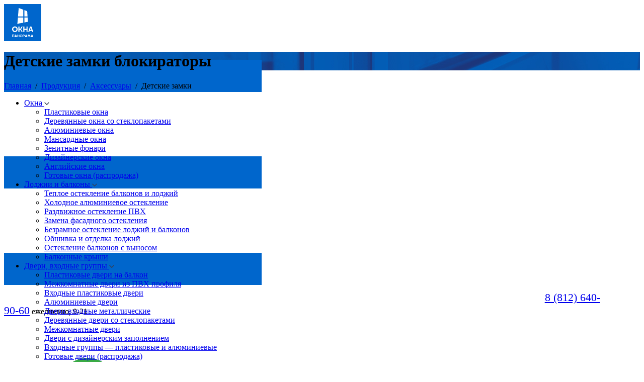

--- FILE ---
content_type: text/html; charset=utf-8
request_url: https://www.oknapanorama.ru/produkciya/aksessuary/detskie-zamki/
body_size: 23090
content:
<!DOCTYPE HTML>
<html prefix="og: http://ogp.me/ns#">
<head>
    <meta http-equiv="Content-Type" content="text/html; charset=utf-8"/>
    <meta name="viewport" content="width=device-width, initial-scale=1.0, user-scalable=yes"/>
    
    <title>Детский замок на пластиковые окна пвх в СПб</title>
    <meta name="keywords" content="окна, пластиковые окна, окна пвх, окна спб"/>
    <meta name="description" content="Купить детский замок на окна с установкой в Окна Панорама по цене от 400 р. Блокираторы BSL, Penkid в наличии"/>
    <link rel="canonical" href="https://www.oknapanorama.ru/produkciya/aksessuary/detskie-zamki/" />

    <meta property="og:title" content="Детский замок на пластиковые окна пвх в СПб" />
	<meta property="og:description" content="Купить детский замок на окна с установкой в Окна Панорама по цене от 400 р. Блокираторы BSL, Penkid в наличии" />
	<meta property="og:url" content="https://www.oknapanorama.ru/produkciya/aksessuary/detskie-zamki/" />
	<meta property="og:image" content="/images/svg/logo.svg" />

    <link href="/favicon.ico" rel="shortcut icon"/>
   <!--BEFORE optimization  <link rel="preconnect" href="https://fonts.gstatic.com" /> 
	<link href="https://fonts.googleapis.com/css2?family=Roboto:wght@100;300;400;500&display=swap" rel="stylesheet" />-->
    <link rel="stylesheet" type="text/css" href="/css/jquery.fancybox.min.css"/>
    <link rel="stylesheet" type="text/css" href="/css/nivo-slider.css"/>
    <link rel="stylesheet" type="text/css" href="/css/slick.css"/>
    <link rel="stylesheet" type="text/css" href="/css/main.css?ver=1.0.3"/>
    <link rel="stylesheet" type="text/css" href="/css/custom-190821.css?ver=1.0.3"/>
    <link rel="stylesheet" type="text/css" href="/css/responsive.css"/>
    <link rel="stylesheet" type="text/css" href="/css/notification.center.css"/>
    <link rel="stylesheet" type="text/css" href="/css/font-awesome.min.css"/>
	
	<script type="text/javascript" src="/js/jquery-3.2.1.min.js"></script>

<script type="application/ld+json">
{
  "@context": "https://schema.org",
  "@type": "Product",
  "name": "Окна Панорама",
  "image": "https://www.oknapanorama.ru/images/logo.png",
  "description": "Компания 'Окна Панорама' предлагает качественные пластиковые окна, остекление балконов и лоджий в Санкт-Петербурге и Ленинградской области.",
  "aggregateRating": {
    "@type": "AggregateRating",
    "ratingValue": "4.9",
    "reviewCount": "152"
  },
  "review": [
    {
      "@type": "Review",
      "author": {
        "@type": "Person",
        "name": "Татьяна"
      },
      "reviewRating": {
        "@type": "Rating",
        "ratingValue": "5",
        "bestRating": "5"
      },
      "reviewBody": "Заказывала пластиковые окна во всей квартире, окна на лоджию, балконную дверь с окном. Заказы принимают и замеры делают вежливые и грамотные сотрудники. Все окна установили качественно, даже по моей просьбе установили новую входную дверь. Теперь в квартире стало очень тепло. Спасибо большое всем сотрудникам фирмы «Окна панорама»!"
    },
    {
      "@type": "Review",
      "author": {
        "@type": "Person",
        "name": "Ирина"
      },
      "reviewRating": {
        "@type": "Rating",
        "ratingValue": "4.8",
        "bestRating": "5"
      },
      "reviewBody": "Отличная компания. Обращалась по поводу теплого остекления и отделки лоджии . Все сотрудники компании профессионалы. Работа выполнена в срок и на высоком уровне. Компанию рекомендую."
    }
  ]
}
</script>
  

    <script>
	window.pageData = {"pageId":"119","page":{"alt-name":"detskie-zamki"},"title":"\u0414\u0435\u0442\u0441\u043a\u0438\u0439 \u0437\u0430\u043c\u043e\u043a \u043d\u0430 \u043f\u043b\u0430\u0441\u0442\u0438\u043a\u043e\u0432\u044b\u0435 \u043e\u043a\u043d\u0430 \u043f\u0432\u0445 \u0432 \u0421\u041f\u0431","lang":"ru","lang_id":1,"domain":"www.oknapanorama.ru","domain_id":1,"meta":{"keywords":"\u043e\u043a\u043d\u0430, \u043f\u043b\u0430\u0441\u0442\u0438\u043a\u043e\u0432\u044b\u0435 \u043e\u043a\u043d\u0430, \u043e\u043a\u043d\u0430 \u043f\u0432\u0445, \u043e\u043a\u043d\u0430 \u0441\u043f\u0431","description":"\u041a\u0443\u043f\u0438\u0442\u044c \u0434\u0435\u0442\u0441\u043a\u0438\u0439 \u0437\u0430\u043c\u043e\u043a \u043d\u0430 \u043e\u043a\u043d\u0430 \u0441 \u0443\u0441\u0442\u0430\u043d\u043e\u0432\u043a\u043e\u0439 \u0432 \u041e\u043a\u043d\u0430 \u041f\u0430\u043d\u043e\u0440\u0430\u043c\u0430 \u043f\u043e \u0446\u0435\u043d\u0435 \u043e\u0442 400 \u0440. \u0411\u043b\u043e\u043a\u0438\u0440\u0430\u0442\u043e\u0440\u044b BSL, Penkid \u0432 \u043d\u0430\u043b\u0438\u0447\u0438\u0438"}};
</script>

<script src="/js/cms/jquery.compiled.js?88164" charset="utf-8"></script>
<script src="/js/guest.js?88164" charset="utf-8"></script>
<link type="text/css" rel="stylesheet" href="/js/jquery/fancybox/jquery.fancybox.css?88164" />

    

<!-- Yandex.Metrika counter 1st part-->
<!-- BEFORE optimization 
<script type="text/javascript">
    (function(m,e,t,r,i,k,a){m[i]=m[i]||function(){(m[i].a=m[i].a||[]).push(arguments)}; m[i].l=1*new Date();k=e.createElement(t),a=e.getElementsByTagName(t)[0],k.async=1,k.src=r,a.parentNode.insertBefore(k,a)})   (window, document, "script", "https://mc.yandex.ru/metrika/tag.js", "ym");
        ym(175634, "init", {        clickmap:true,        trackLinks:true,        accurateTrackBounce:true,        webvisor:true   });
</script>-->
<!-- Marquiz script start -->
<!-- BEFORE optimization 
<script>
(function(w, d, s, o){
  var j = d.createElement(s); j.async = true; j.src = '//script.marquiz.ru/v2.js';j.onload = function() {
    if (document.readyState !== 'loading') Marquiz.init(o);
    else document.addEventListener("DOMContentLoaded", function() {
      Marquiz.init(o);
    });
  };
  d.head.insertBefore(j, d.head.firstElementChild);
})(window, document, 'script', {
    host: '//quiz.marquiz.ru',
    region: 'eu',
    id: '63e3c476ef5a2e003fd5b0fe',
    autoOpen: false,
    autoOpenFreq: 'once',
    openOnExit: false,
    disableOnMobile: false
  }
);
</script> -->
<!-- Marquiz script end -->


</head>
<body>
<noscript>
   <iframe src="https://www.googletagmanager.com/ns.html?id=GTM-M6XHTC2H" height="0" width="0" style="display: none; visibility: hidden"></iframe>
</noscript>
	<div class="wrapper">
		<div class="top">
	<div class="logo">
		<a href="/" class="desktop"><img src="/images/svg/logo.svg" class="svg" alt="Окна Панорама"/></a>
		<a href="/" class="mobile"><img src="/images/svg/logo.mobile.svg" class="svg" alt="Окна Панорама"/></a>
	</div><div class="menuWrap">
		<div class="superTop">
			<ul class="smallMenu"><li class=""><a href="/uslugi/garantiya/" umi:field-name="name">Гарантия 25 лет</a></li><li class=""><a href="/uslugi/oplata/" umi:field-name="name">Оплата</a></li><li class=""><a href="/kompaniya/" umi:field-name="name">О компании</a></li><li class=""><a href="/kompaniya/vakansii/" umi:field-name="name">Вакансии</a></li><li class=""><a href="https://dealers.oknapanorama.ru/?utm_source=oknapanorama&utm_campaign=top" umi:field-name="name">Дилерам</a></li><li class=""><a href="/kompaniya/dizajneram-i-prorabam/" umi:field-name="name">Партнерам</a></li></ul><ul class="socialMenu">
				<li><a target="_blank" href="https://vk.com/oknapanorama"><img src="/images/svg/icon.vk.svg" class="svg" alt="Vkontakte"/></a></li>
				<!-- <li><a target="_blank" href="%data getProperty(1, tg)%"><img src="/images/svg/icon.tg.svg" class="svg" alt="Telegram Channel"/></a></li> -->
				<!--<li><a target="_blank" href="%data getProperty(1, instagram)%"><img src="/images/svg/icon.inst.svg" class="svg" alt="Instagram"/></a></li>-->
				<!-- <li><a target="_blank" href="%data getProperty(1, fb)%"><img src="/images/svg/icon.fb.svg" class="svg" alt="Facebook"/></a></li> -->
				<li><a target="_blank" href="https://ok.ru/group/58708654161964"><img src="/images/svg/icon.ok.svg" class="svg" alt="Odnoklassniki"/></a></li>
				<li><a target="_blank" href="https://www.youtube.com/channel/UCOFbrvfICo1T4WS2GYjSF-g"><img src="/images/svg/icon.youtube.svg" class="svg" alt="YouTube"/></a></li>
			</ul><a href="/search-yandex/" class="search">
				Поиск <img src="/images/svg/icon.search.svg" class="svg" alt="Поиск"/>
			</a>
			<!-- <a href="/lk/" class="login">
				Личный кабинет <img src="/images/svg/icon.login.svg" class="svg" alt="Личный кабинет"/>
			</a> -->
		</div><!-- superTop -->
		<div class="midTop">
			<div class="burger"><img src="/images/svg/menu.mobile.svg" class="svg" alt="Меню"/></div>
			<ul class="mainMenu" id="menu" umi:element-id="0" umi:module="content" umi:method="menu">
	<li class="active"><a href="/produkciya/" umi:element-id="101" umi:field-name="name">Продукция</a> <img src="/images/svg/arrow.down.svg" class="svg" alt="arrow" height="6"/>
<ul class="lvl2" id="submenu" umi:element-id="101" umi:module="content" umi:method="menu">
	<li><a href="/produkciya/okna/" umi:element-id="102" umi:field-name="name">Окна</a> <img src="/images/svg/arrow.right.svg" class="svg" alt="arrow" height="6"/>
<ul class="lvl3" id="subsubmenu" umi:element-id="102" umi:module="content" umi:method="menu">
	<li><a href="/produkciya/okna/plastikovye/" umi:element-id="103" umi:field-name="name">Пластиковые окна</a> </li>
<li><a href="/produkciya/okna/derevyannye/" umi:element-id="128" umi:field-name="name">Деревянные окна со стеклопакетами</a> </li>
<li><a href="/produkciya/okna/aljuminievye/" umi:element-id="4931" umi:field-name="name">Алюминиевые окна</a> </li>
<li><a href="/produkciya/okna/mansardnye/" umi:element-id="3114" umi:field-name="name">Мансардные окна</a> </li>
<li><a href="/produkciya/okna/zenitnye-fonari/" umi:element-id="6071" umi:field-name="name">Зенитные фонари</a> </li>
<li><a href="/produkciya/okna/dizajnerskie/" umi:element-id="3115" umi:field-name="name">Дизайнерские окна</a> </li>
<li><a href="/produkciya/okna/anglijskie-okna/" umi:element-id="5500" umi:field-name="name">Английские окна</a> </li>
<li><a href="/produkciya/okna/gotovye-okna/" umi:element-id="3117" umi:field-name="name">Готовые окна (распродажа)</a> </li>

</ul>
</li>
<li><a href="/produkciya/lodzhii-balkony/" umi:element-id="105" umi:field-name="name">Лоджии и балконы</a> <img src="/images/svg/arrow.right.svg" class="svg" alt="arrow" height="6"/>
<ul class="lvl3" id="subsubmenu" umi:element-id="105" umi:module="content" umi:method="menu">
	<li><a href="/produkciya/lodzhii-balkony/teploe-osteklenie/" umi:element-id="1352" umi:field-name="name">Теплое остекление балконов и лоджий</a> </li>
<li><a href="/produkciya/lodzhii-balkony/holodnoe-osteklenie/" umi:element-id="1353" umi:field-name="name">Холодное алюминиевое остекление</a> </li>
<li><a href="/produkciya/lodzhii-balkony/slidors/" umi:element-id="1354" umi:field-name="name">Раздвижное остекление ПВХ</a> </li>
<li><a href="/produkciya/lodzhii-balkony/zamena-fasadnogo-ostekleniya/" umi:element-id="1355" umi:field-name="name">Замена фасадного остекления</a> </li>
<li><a href="/produkciya/lodzhii-balkony/bezramnoe-osteklenie/" umi:element-id="5638" umi:field-name="name">Безрамное остекление лоджий и балконов</a> </li>
<li><a href="/produkciya/lodzhii-balkony/otdelka/" umi:element-id="1376" umi:field-name="name">Обшивка и отделка лоджий</a> </li>
<li><a href="/produkciya/lodzhii-balkony/balkony-s-vynosom/" umi:element-id="1356" umi:field-name="name">Остекление балконов с выносом</a> </li>
<li><a href="/produkciya/lodzhii-balkony/balkonnye-kryshi/" umi:element-id="1357" umi:field-name="name">Балконные крыши</a> </li>

</ul>
</li>
<li><a href="/produkciya/dveri/" umi:element-id="106" umi:field-name="name">Двери, входные группы</a> <img src="/images/svg/arrow.right.svg" class="svg" alt="arrow" height="6"/>
<ul class="lvl3" id="subsubmenu" umi:element-id="106" umi:module="content" umi:method="menu">
	<li><a href="/produkciya/dveri/balkon/" umi:element-id="1339" umi:field-name="name">Пластиковые двери на балкон</a> </li>
<li><a href="/produkciya/dveri/mezhkomnatnye/" umi:element-id="1340" umi:field-name="name">Межкомнатные двери из ПВХ профиля</a> </li>
<li><a href="/produkciya/dveri/vhodnye/" umi:element-id="1345" umi:field-name="name">Входные пластиковые двери</a> </li>
<li><a href="/produkciya/dveri/aluminievie/" umi:element-id="1347" umi:field-name="name">Алюминиевые двери</a> </li>
<li><a href="/produkciya/dveri/metallicheskie/" umi:element-id="1348" umi:field-name="name">Двери входные металлические</a> </li>
<li><a href="/produkciya/dveri/derevjannye-so-steklopaketami/" umi:element-id="5642" umi:field-name="name">Деревянные двери со стеклопакетами</a> </li>
<li><a href="/produkciya/dveri/mezhkomnatnye-shpon/" umi:element-id="1349" umi:field-name="name">Межкомнатные двери</a> </li>
<li><a href="/produkciya/dveri/dizajnerskoe-zapolnenie/" umi:element-id="4048" umi:field-name="name">Двери с дизайнерским   заполнением</a> </li>
<li><a href="/produkciya/dveri/vhodnye-gruppy/" umi:element-id="4276" umi:field-name="name">Входные группы — пластиковые и алюминиевые</a> </li>
<li><a href="/produkciya/dveri/gotovye-dveri/" umi:element-id="3118" umi:field-name="name">Готовые двери (распродажа)</a> </li>

</ul>
</li>
<li><a href="/produkciya/portaly/" umi:element-id="108" umi:field-name="name">Портальные системы дверей</a> <img src="/images/svg/arrow.right.svg" class="svg" alt="arrow" height="6"/>
<ul class="lvl3" id="subsubmenu" umi:element-id="108" umi:module="content" umi:method="menu">
	<li><a href="/produkciya/portaly/psk/" umi:element-id="1279" umi:field-name="name">PSK портал</a> </li>
<li><a href="/produkciya/portaly/hs/" umi:element-id="1280" umi:field-name="name">HS портал</a> </li>
<li><a href="/produkciya/portaly/inowa/" umi:element-id="4083" umi:field-name="name">Intelio Slide</a> </li>

</ul>
</li>
<li><a href="/produkciya/zagorodnoe-osteklenie/" umi:element-id="3663" umi:field-name="name">Загородное остекление</a> <img src="/images/svg/arrow.right.svg" class="svg" alt="arrow" height="6"/>
<ul class="lvl3" id="subsubmenu" umi:element-id="3663" umi:module="content" umi:method="menu">
	<li><a href="/produkciya/zagorodnoe-osteklenie/kottedzhi/" umi:element-id="3665" umi:field-name="name">Остекление коттеджей </a> </li>
<li><a href="/produkciya/zagorodnoe-osteklenie/osteklenie-verand-i-terras/" umi:element-id="1580" umi:field-name="name">Остекление веранд и террас</a> </li>
<li><a href="/produkciya/zagorodnoe-osteklenie/bezramnoe/" umi:element-id="5122" umi:field-name="name">Безрамное остекление </a> </li>
<li><a href="/produkciya/zagorodnoe-osteklenie/miro-lift/" umi:element-id="6990" umi:field-name="name">Подъемное гильотинное остекление</a> </li>
<li><a href="/produkciya/zagorodnoe-osteklenie/zimnie-sady/" umi:element-id="1468" umi:field-name="name">Зимние сады</a> </li>
<li><a href="/produkciya/zagorodnoe-osteklenie/steklyannye-kryshi/" umi:element-id="7078" umi:field-name="name">Стеклянные крыши Miro Roof</a> </li>

</ul>
</li>
<li><a href="/produkciya/vyvod-kondicionera/" umi:element-id="5693" umi:field-name="name">Вывод мобильного кондиционера в окно</a> </li>
<li><a href="/produkciya/rollety/" umi:element-id="110" umi:field-name="name">Роллеты и ворота</a> <img src="/images/svg/arrow.right.svg" class="svg" alt="arrow" height="6"/>
<ul class="lvl3" id="subsubmenu" umi:element-id="110" umi:module="content" umi:method="menu">
	<li><a href="/produkciya/rollety/okna/" umi:element-id="4127" umi:field-name="name">Рольставни на окна</a> </li>
<li><a href="/produkciya/rollety/dveri/" umi:element-id="4189" umi:field-name="name">Рольставни на двери</a> </li>
<li><a href="/produkciya/rollety/santehnicheskie/" umi:element-id="4190" umi:field-name="name">Сантехнические рольставни</a> </li>
<li><a href="/produkciya/rollety/garazhnye-vorota/" umi:element-id="4195" umi:field-name="name">Гаражные ворота</a> </li>
<li><a href="/produkciya/rollety/vezdnye-vorota/" umi:element-id="4253" umi:field-name="name">Въездные ворота</a> </li>

</ul>
</li>
<li><a href="/produkciya/peregorodki/" umi:element-id="1469" umi:field-name="name">Перегородки</a> </li>
<li><a href="/produkciya/natyazhnye-potolki/" umi:element-id="3170" umi:field-name="name">Натяжные потолки</a> </li>
<li><a href="/produkciya/zhalyuzi-i-shtory/" umi:element-id="111" umi:field-name="name">Жалюзи и рулонные шторы</a> <img src="/images/svg/arrow.right.svg" class="svg" alt="arrow" height="6"/>
<ul class="lvl3" id="subsubmenu" umi:element-id="111" umi:module="content" umi:method="menu">
	<li><a href="/produkciya/zhalyuzi-i-shtory/gorizontalnye/" umi:element-id="510" umi:field-name="name">Горизонтальные жалюзи</a> </li>
<li><a href="/produkciya/zhalyuzi-i-shtory/vertikalnye/" umi:element-id="511" umi:field-name="name">Вертикальные жалюзи</a> </li>
<li><a href="/produkciya/zhalyuzi-i-shtory/rulonnye/" umi:element-id="512" umi:field-name="name">Рулонные шторы</a> </li>
<li><a href="/produkciya/zhalyuzi-i-shtory/zebra/" umi:element-id="1252" umi:field-name="name">Рулонные шторы Зебра</a> </li>
<li><a href="/produkciya/zhalyuzi-i-shtory/blackout/" umi:element-id="1253" umi:field-name="name">Затемняющие жалюзи Блэкаут</a> </li>
<li><a href="/produkciya/zhalyuzi-i-shtory/plisse/" umi:element-id="1255" umi:field-name="name">Плиссированные жалюзи</a> </li>
<li><a href="/produkciya/zhalyuzi-i-shtory/shtora-garmoshka-uyut/" umi:element-id="7076" umi:field-name="name">Жалюзи-гармошка Уют+ </a> </li>

</ul>
</li>
<li><a href="/produkciya/setki/" umi:element-id="117" umi:field-name="name">Москитные сетки</a> <img src="/images/svg/arrow.right.svg" class="svg" alt="arrow" height="6"/>
<ul class="lvl3" id="subsubmenu" umi:element-id="117" umi:module="content" umi:method="menu">
	<li><a href="/produkciya/setki/setka-za-chas/" umi:element-id="6436" umi:field-name="name">Москитная сетка за 1 час</a> </li>
<li><a href="/produkciya/setki/setka-soberi-sam/" umi:element-id="6443" umi:field-name="name">Москитная сетка "Собери сам"</a> </li>
<li><a href="/produkciya/setki/standart/" umi:element-id="164" umi:field-name="name">Москитная сетка Стандарт</a> </li>
<li><a href="/produkciya/setki/antikoshka/" umi:element-id="176" umi:field-name="name">Москитная сетка Антикошка</a> </li>
<li><a href="/produkciya/setki/antiptica/" umi:element-id="178" umi:field-name="name">Москитная сетка Антиптица</a> </li>
<li><a href="/produkciya/setki/antimoshka/" umi:element-id="325" umi:field-name="name">Москитная сетка Антимошка</a> </li>
<li><a href="/produkciya/setki/antipyl/" umi:element-id="4026" umi:field-name="name">Москитная сетка Антипыль</a> </li>
<li><a href="/produkciya/setki/rulonnye/" umi:element-id="1229" umi:field-name="name">Рулонные москитные сетки</a> </li>
<li><a href="/produkciya/setki/plisse/" umi:element-id="4990" umi:field-name="name">Москитная сетка плиссе</a> </li>
<li><a href="/produkciya/setki/na-balkonnuyu-dver/" umi:element-id="6484" umi:field-name="name">Москитные сетки на дверь</a> </li>
<li><a href="/produkciya/setki/polotno/" umi:element-id="327" umi:field-name="name">Полотно для москитной сетки</a> </li>

</ul>
</li>
<li class="active"><a href="/produkciya/aksessuary/" umi:element-id="116" umi:field-name="name">Аксессуары</a> <img src="/images/svg/arrow.right.svg" class="svg" alt="arrow" height="6"/>
<ul class="lvl3" id="subsubmenu" umi:element-id="116" umi:module="content" umi:method="menu">
	<li><a href="/produkciya/aksessuary/podokonniki/" umi:element-id="112" umi:field-name="name">Подоконники</a> </li>
<li class="active"><a href="/produkciya/aksessuary/detskie-zamki/" umi:element-id="119" umi:field-name="name">Детские замки</a> <img src="/images/svg/arrow.right.svg" class="svg" alt="arrow" height="6"/>
<ul class="lvl4" id="subsubsubmenu" umi:element-id="119" umi:module="content" umi:method="menu">
	<li><a href="/produkciya/aksessuary/detskie-zamki/bsl/" umi:element-id="328" umi:field-name="name">Детский замок BSL</a></li>
<li><a href="/produkciya/aksessuary/detskie-zamki/ogranichitel-otkryvaniya/" umi:element-id="330" umi:field-name="name">Ограничитель открывания</a></li>
<li><a href="/produkciya/aksessuary/detskie-zamki/penkid/" umi:element-id="331" umi:field-name="name">Детский замок с тросиком Penkid</a></li>
<li><a href="/produkciya/aksessuary/detskie-zamki/hoppe-kisi/" umi:element-id="332" umi:field-name="name">Детский блокиратор оконной ручки Hoppe Kisi</a></li>
<li><a href="/produkciya/aksessuary/detskie-zamki/ruchka-s-zamkom/" umi:element-id="333" umi:field-name="name">Оконная (или балконная) ручка с замком</a></li>

</ul>
</li>
<li><a href="/produkciya/aksessuary/ruchki/" umi:element-id="120" umi:field-name="name">Ручки для окон и дверей</a> </li>
<li><a href="/produkciya/aksessuary/otkosy/" umi:element-id="1579" umi:field-name="name">Откосы</a> </li>
<li><a href="/produkciya/aksessuary/dvernye-dovodchiki/" umi:element-id="337" umi:field-name="name">Дверные доводчики</a> </li>
<li><a href="/produkciya/aksessuary/grebenka/" umi:element-id="338" umi:field-name="name">Фиксатор проветривания Гребёнка</a> </li>
<li><a href="/produkciya/aksessuary/antipyl/" umi:element-id="339" umi:field-name="name">"Антипыль" для пластиковых окон</a> </li>
<li><a href="/produkciya/aksessuary/otkryvanie-framug/" umi:element-id="340" umi:field-name="name">Механизмы открывания фрамуг</a> </li>
<li><a href="/produkciya/aksessuary/uhod-za-oknami/" umi:element-id="341" umi:field-name="name">Уход за пластиковыми окнами</a> </li>
<li><a href="/produkciya/aksessuary/plintusnyy-obogrevatel/" umi:element-id="4892" umi:field-name="name">Плинтусный обогреватель Мегадор</a> </li>

</ul>
</li>
<li><a href="/produkciya/materialy/" umi:element-id="1343" umi:field-name="name">Комплектующие</a> <img src="/images/svg/arrow.right.svg" class="svg" alt="arrow" height="6"/>
<ul class="lvl3" id="subsubmenu" umi:element-id="1343" umi:module="content" umi:method="menu">
	<li><a href="/produkciya/materialy/profil-pvh/" umi:element-id="1472" umi:field-name="name">Профиль для окон и дверей ПВХ</a> <img src="/images/svg/arrow.right.svg" class="svg" alt="arrow" height="6"/>
<ul class="lvl4" id="subsubsubmenu" umi:element-id="1472" umi:module="content" umi:method="menu">
	<li><a href="/produkciya/materialy/profil-pvh/deceuninck/" umi:element-id="1787" umi:field-name="name">Профиль Deceuninck</a></li>
<li><a href="/produkciya/materialy/profil-pvh/rehau/" umi:element-id="1788" umi:field-name="name">Профиль Rehau</a></li>
<li><a href="/produkciya/materialy/profil-pvh/kbe/" umi:element-id="4412" umi:field-name="name">Профиль KBE</a></li>
<li><a href="/produkciya/materialy/profil-pvh/slidors/" umi:element-id="4426" umi:field-name="name">Профиль Slidors</a></li>
<li><a href="/produkciya/materialy/profil-pvh/brusbox/" umi:element-id="4430" umi:field-name="name">Профиль Brusbox </a></li>

</ul>
</li>
<li><a href="/produkciya/materialy/profil-derevo/" umi:element-id="1785" umi:field-name="name">Профиль для окон и дверей из дерева</a> </li>
<li><a href="/produkciya/materialy/profil-aljuminij/" umi:element-id="4747" umi:field-name="name">Профили для окон из алюминия</a> </li>
<li><a href="/produkciya/materialy/steklopakety/" umi:element-id="6383" umi:field-name="name">Стеклопакеты</a> </li>
<li><a href="/produkciya/materialy/furnitura-pvh/" umi:element-id="1471" umi:field-name="name">Фурнитура для окон и дверей ПВХ</a> </li>

</ul>
</li>
<li><a href="/produkciya/docs/" umi:element-id="1793" umi:field-name="name">Инструкции</a> <img src="/images/svg/arrow.right.svg" class="svg" alt="arrow" height="6"/>
<ul class="lvl3" id="subsubmenu" umi:element-id="1793" umi:module="content" umi:method="menu">
	<li><a href="/produkciya/docs/instrukciya-po-ekspluatacii-okon-pvh/" umi:element-id="3187" umi:field-name="name">Эксплуатация и уход за изделиями из ПВХ</a> </li>
<li><a href="/produkciya/docs/ekspluatacii-alyuminievoj-konstrukcii/" umi:element-id="3197" umi:field-name="name">Эксплуатация алюминиевой конструкции </a> </li>
<li><a href="/produkciya/docs/ekspluataciya-uhod-izdeliya-iz-dereva/" umi:element-id="5106" umi:field-name="name">Эксплуатация и уход за изделиями из дерева</a> </li>
<li><a href="/produkciya/docs/kak-obshit-lodzhiyu-svoimi-rukami/" umi:element-id="3185" umi:field-name="name">Обшивка лоджии</a> </li>
<li><a href="/produkciya/docs/instrukciya-po-montazhu-plastikovyh-okon/" umi:element-id="3186" umi:field-name="name">Монтаж пластиковых окон</a> </li>
<li><a href="/produkciya/docs/sborka-alyuminievoj-lodzhii/" umi:element-id="3190" umi:field-name="name">Сборка алюминиевой лоджии</a> </li>
<li><a href="/produkciya/docs/sborka-razdvizhnogo-ostekleniya-slidors/" umi:element-id="3191" umi:field-name="name">Сборка раздвижного остекления Slidors</a> </li>
<li><a href="/produkciya/docs/montaj-razdvizhnogo-ostekleniya-slidors/" umi:element-id="3199" umi:field-name="name">Монтаж раздвижного остекления Slidors</a> </li>
<li><a href="/produkciya/docs/regulirovka/" umi:element-id="3148" umi:field-name="name">Фурнитура Winkhaus - регулировка и уход</a> </li>
<li><a href="/produkciya/docs/zamer-sborka-ustanovka-moskitnoi-setki/" umi:element-id="3193" umi:field-name="name">Замер и сборка москитной сетки</a> </li>
<li><a href="/produkciya/docs/ustanovka-shtor-mini/" umi:element-id="3194" umi:field-name="name">Установка рулонных штор «Мини»</a> </li>
<li><a href="/produkciya/docs/ustanovka-shtor-kasseta/" umi:element-id="3195" umi:field-name="name">Установка рулонных штор «Кассета»</a> </li>
<li><a href="/produkciya/docs/ustanovka-gorizontalnyh-zhalyuzi/" umi:element-id="3196" umi:field-name="name">Установка горизонтальных жалюзи</a> </li>
<li><a href="/produkciya/docs/ustanovka-moskitnoj-setki-na-z-kreplenijah/" umi:element-id="6465" umi:field-name="name">Установка москитной сетки на z-креплениях</a> </li>

</ul>
</li>

</ul>
</li>
<li><a href="/remont/" umi:element-id="2" umi:field-name="name">Ремонт</a> <img src="/images/svg/arrow.down.svg" class="svg" alt="arrow" height="6"/>
<ul class="lvl2" id="submenu" umi:element-id="2" umi:module="content" umi:method="menu">
	<li><a href="/remont/zamena-furnitury/" umi:element-id="3" umi:field-name="name">Ремонт и замена фурнитуры</a> </li>
<li><a href="/remont/ustranenie-produvaniya-okon/" umi:element-id="1738" umi:field-name="name">Устранение продувания окон</a> </li>
<li><a href="/remont/ustranenie-protekanija-okon/" umi:element-id="5839" umi:field-name="name">Устранение протекания окон</a> </li>
<li><a href="/remont/zamena-uplotnitelya/" umi:element-id="1735" umi:field-name="name">Замена уплотнителя</a> </li>
<li><a href="/remont/zamena-steklopaketov/" umi:element-id="4" umi:field-name="name">Ремонт и замена стеклопакетов</a> </li>
<li><a href="/remont/remont-plastikovyh-balkonnyh-dverej/" umi:element-id="7081" umi:field-name="name">Ремонт пластиковых балконных дверей</a> </li>
<li><a href="/remont/remont-alyuminievyh-okon/" umi:element-id="5" umi:field-name="name">Ремонт алюминиевых конструкций</a> </li>
<li><a href="/remont/remont-podokonnika/" umi:element-id="1737" umi:field-name="name">Накладки на подоконник (ремонт подоконника)</a> </li>
<li><a href="/remont/modernizaciya-okon/" umi:element-id="4409" umi:field-name="name">Модернизация окон и остекления лоджий</a> </li>
<li><a href="/remont/shumoizolyaciya-vodootliva/" umi:element-id="4909" umi:field-name="name">Шумоизоляция водоотлива</a> </li>
<li><a href="/remont/mikroprovetrivanie/" umi:element-id="1736" umi:field-name="name">Микропроветривание</a> </li>

</ul>
</li>
<li><a href="/uslugi/" umi:element-id="6" umi:field-name="name">Услуги</a> <img src="/images/svg/arrow.down.svg" class="svg" alt="arrow" height="6"/>
<ul class="lvl2" id="submenu" umi:element-id="6" umi:module="content" umi:method="menu">
	<li><a href="/uslugi/montazh-okon/" umi:element-id="7" umi:field-name="name">Монтаж окон</a> </li>
<li><a href="/uslugi/obsada-okosjachka/" umi:element-id="4667" umi:field-name="name">Обсада (окосячка) </a> </li>
<li><a href="/uslugi/dostavka/" umi:element-id="8" umi:field-name="name">Доставка</a> </li>
<li><a href="/uslugi/vyvoz-musora/" umi:element-id="12" umi:field-name="name">Вывоз мусора</a> </li>
<li><a href="/uslugi/garantiya/" umi:element-id="9" umi:field-name="name">Гарантия</a> </li>
<li><a href="/uslugi/profilaktika-okon/" umi:element-id="6024" umi:field-name="name">Профилактика пластиковых окон</a> </li>
<li><a href="/uslugi/upakovka-okon/" umi:element-id="11" umi:field-name="name">Упаковка окон</a> </li>
<li><a href="/uslugi/oplata/" umi:element-id="10" umi:field-name="name">Оплата</a> <img src="/images/svg/arrow.right.svg" class="svg" alt="arrow" height="6"/>
<ul class="lvl3" id="subsubmenu" umi:element-id="10" umi:module="content" umi:method="menu">
	<li><a href="/uslugi/oplata/karta/" umi:element-id="1778" umi:field-name="name">Онлайн-оплата</a> </li>
<li><a href="/uslugi/oplata/rassrochka/" umi:element-id="1206" umi:field-name="name">Рассрочка на продукцию</a> </li>
<li><a href="/uslugi/oplata/regionalnyj-kapital/" umi:element-id="4023" umi:field-name="name">Региональный капитал</a> </li>

</ul>
</li>

</ul>
</li>
<li><a href="/akcii/" umi:element-id="204" umi:field-name="name">Акции</a> </li>
<li><a href="/otzyvy/" umi:element-id="21" umi:field-name="name">Отзывы</a> </li>
<li><a href="/foto-rabot/" umi:element-id="243" umi:field-name="name">Фото работ</a> </li>
<li><a href="/kontakty/" umi:element-id="28" umi:field-name="name">Контакты</a> <img src="/images/svg/arrow.down.svg" class="svg" alt="arrow" height="6"/>
<ul class="lvl2" id="submenu" umi:element-id="28" umi:module="content" umi:method="menu">
	<li><a href="/kontakty/spb/" umi:element-id="29" umi:field-name="name">Санкт-Петербург</a> <img src="/images/svg/arrow.right.svg" class="svg" alt="arrow" height="6"/>
<ul class="lvl3" id="subsubmenu" umi:element-id="29" umi:module="content" umi:method="menu">
	<li><a href="/kontakty/spb/lensoveta/" umi:element-id="32" umi:field-name="name">Ленсовета, 22</a> </li>
<li><a href="/kontakty/spb/ohta/" umi:element-id="33" umi:field-name="name">Среднеохтинский, 44</a> </li>
<li><a href="/kontakty/spb/prosvet/" umi:element-id="34" umi:field-name="name">Просвещения, 53 </a> </li>
<li><a href="/kontakty/spb/zagorodniy-dom/" umi:element-id="4199" umi:field-name="name">Ленинский, 140е, ТЦ Загородный дом</a> </li>
<li><a href="/kontakty/spb/zelenogorsk/" umi:element-id="4420" umi:field-name="name">Зеленогорск, ул. Широкая, 20</a> </li>
<li><a href="/kontakty/spb/pargos/" umi:element-id="35" umi:field-name="name">Выборгское, 369/6, ТЦ Паргос</a> </li>

</ul>
</li>
<li><a href="/kontakty/len-obl/" umi:element-id="30" umi:field-name="name">Ленинградская область</a> <img src="/images/svg/arrow.right.svg" class="svg" alt="arrow" height="6"/>
<ul class="lvl3" id="subsubmenu" umi:element-id="30" umi:module="content" umi:method="menu">
	<li><a href="/kontakty/len-obl/gatchina/" umi:element-id="1672" umi:field-name="name">Гатчина, ул. Соборная, 5</a> </li>
<li><a href="/kontakty/len-obl/tosno/" umi:element-id="1679" umi:field-name="name">Тосно, ул. Боярова, 4а</a> </li>
<li><a href="/kontakty/len-obl/vyborg/" umi:element-id="1669" umi:field-name="name">Выборг, ул. Вокзальная, 4</a> </li>
<li><a href="/kontakty/len-obl/kirovsk/" umi:element-id="1676" umi:field-name="name">Кировск,  ул. Пионерская, 8а</a> </li>
<li><a href="/kontakty/len-obl/priozersk/" umi:element-id="1673" umi:field-name="name">Приозерск, ул. Ленина, 24</a> </li>
<li><a href="/kontakty/len-obl/sosnovo/" umi:element-id="1666" umi:field-name="name">Сосново, ул. Ленинградская, 15</a> </li>
<li><a href="/kontakty/len-obl/slancy/" umi:element-id="38" umi:field-name="name">Сланцы, ул. Кирова, 32</a> </li>
<li><a href="/kontakty/len-obl/kingisepp/" umi:element-id="39" umi:field-name="name">Кингисепп, Большая Советская, 41</a> </li>
<li><a href="/kontakty/len-obl/lodejnoe-pole/" umi:element-id="40" umi:field-name="name">Лодейное Поле, Карла Маркса, 38б</a> </li>

</ul>
</li>
<li><a href="/kontakty/mobilnyj-ofis/" umi:element-id="36" umi:field-name="name">Мобильный офис (все районы)</a> </li>
<li><a href="/kontakty/okonnyj-zavod/" umi:element-id="37" umi:field-name="name">Производство</a> </li>
<li><a href="/kontakty/otdely/" umi:element-id="1639" umi:field-name="name">Отделы</a> <img src="/images/svg/arrow.right.svg" class="svg" alt="arrow" height="6"/>
<ul class="lvl3" id="subsubmenu" umi:element-id="1639" umi:module="content" umi:method="menu">
	<li><a href="/kontakty/otdely/garantiya/" umi:element-id="1640" umi:field-name="name">Гарантийный отдел</a> </li>
<li><a href="/kontakty/otdely/pretenzii/" umi:element-id="1653" umi:field-name="name">Отдел претензий</a> </li>
<li><a href="/kontakty/otdely/dostavka-roznica/" umi:element-id="1654" umi:field-name="name">Отдел доставки (основной продукт)</a> </li>
<li><a href="/kontakty/otdely/ustanovka-roznica/" umi:element-id="1655" umi:field-name="name">Отдел установки (основной продукт)</a> </li>
<li><a href="/kontakty/otdely/ustanovka-grs/" umi:element-id="1656" umi:field-name="name">Отдел установки (аксессуары, ремонт)</a> </li>
<li><a href="/kontakty/otdely/diler/" umi:element-id="1657" umi:field-name="name">Дилерский отдел</a> </li>
<li><a href="/kontakty/otdely/korp/" umi:element-id="1658" umi:field-name="name">Корпоративный отдел</a> </li>
<li><a href="/kontakty/otdely/personal/" umi:element-id="1659" umi:field-name="name">Отдел персонала</a> </li>
<li><a href="/kontakty/otdely/reklama/" umi:element-id="1660" umi:field-name="name">Отдел рекламы</a> </li>

</ul>
</li>
<li><a href="/kontakty/partnery/" umi:element-id="5061" umi:field-name="name">Партнёры</a> <img src="/images/svg/arrow.right.svg" class="svg" alt="arrow" height="6"/>
<ul class="lvl3" id="subsubmenu" umi:element-id="5061" umi:module="content" umi:method="menu">
	<li><a href="/kontakty/partnery/luga/" umi:element-id="1686" umi:field-name="name">Луга, пр. Урицкого, 71</a> </li>
<li><a href="/kontakty/partnery/kirishi/" umi:element-id="1685" umi:field-name="name">Кириши, ул. Пионерская, 2</a> </li>
<li><a href="/kontakty/partnery/volhov/" umi:element-id="1684" umi:field-name="name">Волхов, ул. Волгоградская, 34</a> </li>
<li><a href="/kontakty/partnery/tihvin/" umi:element-id="1683" umi:field-name="name">Тихвин, 1-й микрорайон, 3</a> </li>
<li><a href="/kontakty/partnery/tihvin2/" umi:element-id="5092" umi:field-name="name">Тихвин, 3-й микрорайон, 1</a> </li>
<li><a href="/kontakty/partnery/otradnoe/" umi:element-id="1682" umi:field-name="name">Отрадное, ул. Невская, 9</a> </li>
<li><a href="/kontakty/partnery/pustoshka/" umi:element-id="43" umi:field-name="name">Пустошка, ул. Т. Птичкиной, 27а</a> </li>

</ul>
</li>

</ul>
</li>

</ul><span class="contacts">
				<a href="tel:8(812)640-90-60" class="phone roistat-phone">8 (812) 640-90-60</a>
				<span class="workingtime">ежедневно, 9-21</span>
				<div class="iconChatSlider" id="iconChatSlider">
					<div class="slide twhatsapp"></div>
					<div class="slide ttelegram"></div>
					<!--<div class="slide tviber"></div>-->
					<div class="slide tmax"></div>
					<div class="slide temail"></div>
				</div>
				<!--span class="iconClose"><img src="/images/svg/icon.close.svg" class="svg" alt="Закрыть"/></span-->
				<ul class="chatList">
					<li><a target="_blank" href="https://wa.me/79213196162"><img src="/images/svg/icon.chat-whatsapp.svg" class="svg" alt="Написать в WhatsApp"/> Написать в WhatsApp</a></li>
					<li><a target="_blank" href="https://t.me/oknapanorama_spb"><img src="/images/svg/icon.chat-telegram.svg" class="svg" alt="Написать в Telegram"/> Написать в Telegram</a></li>
					<!--<li><a target="_blank" href="viber://pa?chatURI=okna_panorama"><img src="/images/svg/icon.chat-viber.svg" class="svg" alt="Написать в Viber"/> Написать в Viber</a></li>-->
					<li><a target="_blank" href="https://max.ru/u/f9LHodD0cOKt0b350l15v1xD5M0nW_p-ObXAW6kHIoOhHlIt_7GHMKi6-OQ"><img src="/images/svg/icon.chat-max.svg" class="svg" alt="Написать в Max"/> Написать в Max</a></li>
					<li><a target="_blank" href="mailto:call@oknapanorama.ru"><img src="/images/svg/icon.chat-email.svg" class="svg" alt="Написать письмо"/> Написать письмо</a></li>
				</ul>
			</span><span class="requestOnline">
				<span class="btn request">ЗАЯВКА НА РАСЧЕТ</span>
			</span>
		</div><!-- midTop -->
	</div>
</div><!-- TOP -->
<div class="errorMessages"></div>

		<h1 class="promoInner"  style="background-image: url(/images/cms/headers/detskie-zamki_1920x280.jpg);">
			Детские замки блокираторы
		</h1><!-- PROMO INNER -->

		<div class="block main">
			<div class="wrap">
				<div class="breadcrumbs">
					<a href="/">Главная</a> &nbsp;/&nbsp; <a href="/produkciya/" class="link">Продукция</a><span class="divider"> &nbsp;/&nbsp; </span><a href="/produkciya/aksessuary/" class="link">Аксессуары</a><span class="divider"> &nbsp;/&nbsp; </span><span class="current">Детские замки</span>
				
				</div>
				<div class="sidebar">
					<ul class="sidemenu" id="sidemenu" umi:element-id="101" umi:module="content" umi:method="menu">
	<li><a href="/produkciya/okna/" umi:element-id="102" umi:field-name="name">Окна </a><img src="/images/svg/arrow.down.svg" class="svg arr_lvl1" alt="arrow" width="10"/>
<ul class="lvl2" umi:element-id="102" umi:module="content" umi:method="menu">
	<li><a href="/produkciya/okna/plastikovye/" umi:element-id="103" umi:field-name="name">Пластиковые окна</a></li>
<li><a href="/produkciya/okna/derevyannye/" umi:element-id="128" umi:field-name="name">Деревянные окна со стеклопакетами</a></li>
<li><a href="/produkciya/okna/aljuminievye/" umi:element-id="4931" umi:field-name="name">Алюминиевые окна</a></li>
<li><a href="/produkciya/okna/mansardnye/" umi:element-id="3114" umi:field-name="name">Мансардные окна</a></li>
<li><a href="/produkciya/okna/zenitnye-fonari/" umi:element-id="6071" umi:field-name="name">Зенитные фонари</a></li>
<li><a href="/produkciya/okna/dizajnerskie/" umi:element-id="3115" umi:field-name="name">Дизайнерские окна</a></li>
<li><a href="/produkciya/okna/anglijskie-okna/" umi:element-id="5500" umi:field-name="name">Английские окна</a></li>
<li><a href="/produkciya/okna/gotovye-okna/" umi:element-id="3117" umi:field-name="name">Готовые окна (распродажа)</a></li>

</ul>
</li>
<li><a href="/produkciya/lodzhii-balkony/" umi:element-id="105" umi:field-name="name">Лоджии и балконы </a><img src="/images/svg/arrow.down.svg" class="svg arr_lvl1" alt="arrow" width="10"/>
<ul class="lvl2" umi:element-id="105" umi:module="content" umi:method="menu">
	<li><a href="/produkciya/lodzhii-balkony/teploe-osteklenie/" umi:element-id="1352" umi:field-name="name">Теплое остекление балконов и лоджий</a></li>
<li><a href="/produkciya/lodzhii-balkony/holodnoe-osteklenie/" umi:element-id="1353" umi:field-name="name">Холодное алюминиевое остекление</a></li>
<li><a href="/produkciya/lodzhii-balkony/slidors/" umi:element-id="1354" umi:field-name="name">Раздвижное остекление ПВХ</a></li>
<li><a href="/produkciya/lodzhii-balkony/zamena-fasadnogo-ostekleniya/" umi:element-id="1355" umi:field-name="name">Замена фасадного остекления</a></li>
<li><a href="/produkciya/lodzhii-balkony/bezramnoe-osteklenie/" umi:element-id="5638" umi:field-name="name">Безрамное остекление лоджий и балконов</a></li>
<li><a href="/produkciya/lodzhii-balkony/otdelka/" umi:element-id="1376" umi:field-name="name">Обшивка и отделка лоджий</a></li>
<li><a href="/produkciya/lodzhii-balkony/balkony-s-vynosom/" umi:element-id="1356" umi:field-name="name">Остекление балконов с выносом</a></li>
<li><a href="/produkciya/lodzhii-balkony/balkonnye-kryshi/" umi:element-id="1357" umi:field-name="name">Балконные крыши</a></li>

</ul>
</li>
<li><a href="/produkciya/dveri/" umi:element-id="106" umi:field-name="name">Двери, входные группы </a><img src="/images/svg/arrow.down.svg" class="svg arr_lvl1" alt="arrow" width="10"/>
<ul class="lvl2" umi:element-id="106" umi:module="content" umi:method="menu">
	<li><a href="/produkciya/dveri/balkon/" umi:element-id="1339" umi:field-name="name">Пластиковые двери на балкон</a></li>
<li><a href="/produkciya/dveri/mezhkomnatnye/" umi:element-id="1340" umi:field-name="name">Межкомнатные двери из ПВХ профиля</a></li>
<li><a href="/produkciya/dveri/vhodnye/" umi:element-id="1345" umi:field-name="name">Входные пластиковые двери</a></li>
<li><a href="/produkciya/dveri/aluminievie/" umi:element-id="1347" umi:field-name="name">Алюминиевые двери</a></li>
<li><a href="/produkciya/dveri/metallicheskie/" umi:element-id="1348" umi:field-name="name">Двери входные металлические</a></li>
<li><a href="/produkciya/dveri/derevjannye-so-steklopaketami/" umi:element-id="5642" umi:field-name="name">Деревянные двери со стеклопакетами</a></li>
<li><a href="/produkciya/dveri/mezhkomnatnye-shpon/" umi:element-id="1349" umi:field-name="name">Межкомнатные двери</a></li>
<li><a href="/produkciya/dveri/dizajnerskoe-zapolnenie/" umi:element-id="4048" umi:field-name="name">Двери с дизайнерским   заполнением</a></li>
<li><a href="/produkciya/dveri/vhodnye-gruppy/" umi:element-id="4276" umi:field-name="name">Входные группы — пластиковые и алюминиевые</a></li>
<li><a href="/produkciya/dveri/gotovye-dveri/" umi:element-id="3118" umi:field-name="name">Готовые двери (распродажа)</a></li>

</ul>
</li>
<li><a href="/produkciya/portaly/" umi:element-id="108" umi:field-name="name">Портальные системы дверей </a><img src="/images/svg/arrow.down.svg" class="svg arr_lvl1" alt="arrow" width="10"/>
<ul class="lvl2" umi:element-id="108" umi:module="content" umi:method="menu">
	<li><a href="/produkciya/portaly/psk/" umi:element-id="1279" umi:field-name="name">PSK портал</a></li>
<li><a href="/produkciya/portaly/hs/" umi:element-id="1280" umi:field-name="name">HS портал</a></li>
<li><a href="/produkciya/portaly/inowa/" umi:element-id="4083" umi:field-name="name">Intelio Slide</a></li>

</ul>
</li>
<li><a href="/produkciya/zagorodnoe-osteklenie/" umi:element-id="3663" umi:field-name="name">Загородное остекление </a><img src="/images/svg/arrow.down.svg" class="svg arr_lvl1" alt="arrow" width="10"/>
<ul class="lvl2" umi:element-id="3663" umi:module="content" umi:method="menu">
	<li><a href="/produkciya/zagorodnoe-osteklenie/kottedzhi/" umi:element-id="3665" umi:field-name="name">Остекление коттеджей </a></li>
<li><a href="/produkciya/zagorodnoe-osteklenie/osteklenie-verand-i-terras/" umi:element-id="1580" umi:field-name="name">Остекление веранд и террас</a></li>
<li><a href="/produkciya/zagorodnoe-osteklenie/bezramnoe/" umi:element-id="5122" umi:field-name="name">Безрамное остекление </a></li>
<li><a href="/produkciya/zagorodnoe-osteklenie/miro-lift/" umi:element-id="6990" umi:field-name="name">Подъемное гильотинное остекление</a></li>
<li><a href="/produkciya/zagorodnoe-osteklenie/zimnie-sady/" umi:element-id="1468" umi:field-name="name">Зимние сады</a></li>
<li><a href="/produkciya/zagorodnoe-osteklenie/steklyannye-kryshi/" umi:element-id="7078" umi:field-name="name">Стеклянные крыши Miro Roof</a></li>

</ul>
</li>
<li><a href="/produkciya/vyvod-kondicionera/" umi:element-id="5693" umi:field-name="name">Вывод мобильного кондиционера в окно </a></li>
<li><a href="/produkciya/rollety/" umi:element-id="110" umi:field-name="name">Роллеты и ворота </a><img src="/images/svg/arrow.down.svg" class="svg arr_lvl1" alt="arrow" width="10"/>
<ul class="lvl2" umi:element-id="110" umi:module="content" umi:method="menu">
	<li><a href="/produkciya/rollety/okna/" umi:element-id="4127" umi:field-name="name">Рольставни на окна</a></li>
<li><a href="/produkciya/rollety/dveri/" umi:element-id="4189" umi:field-name="name">Рольставни на двери</a></li>
<li><a href="/produkciya/rollety/santehnicheskie/" umi:element-id="4190" umi:field-name="name">Сантехнические рольставни</a></li>
<li><a href="/produkciya/rollety/garazhnye-vorota/" umi:element-id="4195" umi:field-name="name">Гаражные ворота</a></li>
<li><a href="/produkciya/rollety/vezdnye-vorota/" umi:element-id="4253" umi:field-name="name">Въездные ворота</a></li>

</ul>
</li>
<li><a href="/produkciya/peregorodki/" umi:element-id="1469" umi:field-name="name">Перегородки </a></li>
<li><a href="/produkciya/natyazhnye-potolki/" umi:element-id="3170" umi:field-name="name">Натяжные потолки </a></li>
<li><a href="/produkciya/zhalyuzi-i-shtory/" umi:element-id="111" umi:field-name="name">Жалюзи и рулонные шторы </a><img src="/images/svg/arrow.down.svg" class="svg arr_lvl1" alt="arrow" width="10"/>
<ul class="lvl2" umi:element-id="111" umi:module="content" umi:method="menu">
	<li><a href="/produkciya/zhalyuzi-i-shtory/gorizontalnye/" umi:element-id="510" umi:field-name="name">Горизонтальные жалюзи</a></li>
<li><a href="/produkciya/zhalyuzi-i-shtory/vertikalnye/" umi:element-id="511" umi:field-name="name">Вертикальные жалюзи</a></li>
<li><a href="/produkciya/zhalyuzi-i-shtory/rulonnye/" umi:element-id="512" umi:field-name="name">Рулонные шторы</a></li>
<li><a href="/produkciya/zhalyuzi-i-shtory/zebra/" umi:element-id="1252" umi:field-name="name">Рулонные шторы Зебра</a></li>
<li><a href="/produkciya/zhalyuzi-i-shtory/blackout/" umi:element-id="1253" umi:field-name="name">Затемняющие жалюзи Блэкаут</a></li>
<li><a href="/produkciya/zhalyuzi-i-shtory/plisse/" umi:element-id="1255" umi:field-name="name">Плиссированные жалюзи</a></li>
<li><a href="/produkciya/zhalyuzi-i-shtory/shtora-garmoshka-uyut/" umi:element-id="7076" umi:field-name="name">Жалюзи-гармошка Уют+ </a></li>

</ul>
</li>
<li><a href="/produkciya/setki/" umi:element-id="117" umi:field-name="name">Москитные сетки </a><img src="/images/svg/arrow.down.svg" class="svg arr_lvl1" alt="arrow" width="10"/>
<ul class="lvl2" umi:element-id="117" umi:module="content" umi:method="menu">
	<li><a href="/produkciya/setki/setka-za-chas/" umi:element-id="6436" umi:field-name="name">Москитная сетка за 1 час</a></li>
<li><a href="/produkciya/setki/setka-soberi-sam/" umi:element-id="6443" umi:field-name="name">Москитная сетка "Собери сам"</a></li>
<li><a href="/produkciya/setki/standart/" umi:element-id="164" umi:field-name="name">Москитная сетка Стандарт</a></li>
<li><a href="/produkciya/setki/antikoshka/" umi:element-id="176" umi:field-name="name">Москитная сетка Антикошка</a></li>
<li><a href="/produkciya/setki/antiptica/" umi:element-id="178" umi:field-name="name">Москитная сетка Антиптица</a></li>
<li><a href="/produkciya/setki/antimoshka/" umi:element-id="325" umi:field-name="name">Москитная сетка Антимошка</a></li>
<li><a href="/produkciya/setki/antipyl/" umi:element-id="4026" umi:field-name="name">Москитная сетка Антипыль</a></li>
<li><a href="/produkciya/setki/rulonnye/" umi:element-id="1229" umi:field-name="name">Рулонные москитные сетки</a></li>
<li><a href="/produkciya/setki/plisse/" umi:element-id="4990" umi:field-name="name">Москитная сетка плиссе</a></li>
<li><a href="/produkciya/setki/na-balkonnuyu-dver/" umi:element-id="6484" umi:field-name="name">Москитные сетки на дверь</a></li>
<li><a href="/produkciya/setki/polotno/" umi:element-id="327" umi:field-name="name">Полотно для москитной сетки</a></li>

</ul>
</li>
<li class="active"><a href="/produkciya/aksessuary/" umi:element-id="116" umi:field-name="name">Аксессуары</a><img src="/images/svg/arrow.down.svg" class="svg arr_lvl1" alt="arrow" width="10"/>
<ul class="lvl2" umi:element-id="116" umi:module="content" umi:method="menu">
	<li><a href="/produkciya/aksessuary/podokonniki/" umi:element-id="112" umi:field-name="name">Подоконники</a></li>
<li class="active"><a href="/produkciya/aksessuary/detskie-zamki/" umi:element-id="119" umi:field-name="name">Детские замки</a><img src="/images/svg/arrow.down.svg" class="svg arr_lvl2" alt="arrow" width="10"/>
<ul class="lvl3" umi:element-id="119" umi:module="content" umi:method="menu">
	<li><a href="/produkciya/aksessuary/detskie-zamki/bsl/" umi:element-id="328" umi:field-name="name">Детский замок BSL</a></li>
<li><a href="/produkciya/aksessuary/detskie-zamki/ogranichitel-otkryvaniya/" umi:element-id="330" umi:field-name="name">Ограничитель открывания</a></li>
<li><a href="/produkciya/aksessuary/detskie-zamki/penkid/" umi:element-id="331" umi:field-name="name">Детский замок с тросиком Penkid</a></li>
<li><a href="/produkciya/aksessuary/detskie-zamki/hoppe-kisi/" umi:element-id="332" umi:field-name="name">Детский блокиратор оконной ручки Hoppe Kisi</a></li>
<li><a href="/produkciya/aksessuary/detskie-zamki/ruchka-s-zamkom/" umi:element-id="333" umi:field-name="name">Оконная (или балконная) ручка с замком</a></li>

</ul>
</li>
<li><a href="/produkciya/aksessuary/ruchki/" umi:element-id="120" umi:field-name="name">Ручки для окон и дверей</a></li>
<li><a href="/produkciya/aksessuary/otkosy/" umi:element-id="1579" umi:field-name="name">Откосы</a></li>
<li><a href="/produkciya/aksessuary/dvernye-dovodchiki/" umi:element-id="337" umi:field-name="name">Дверные доводчики</a></li>
<li><a href="/produkciya/aksessuary/grebenka/" umi:element-id="338" umi:field-name="name">Фиксатор проветривания Гребёнка</a></li>
<li><a href="/produkciya/aksessuary/antipyl/" umi:element-id="339" umi:field-name="name">"Антипыль" для пластиковых окон</a></li>
<li><a href="/produkciya/aksessuary/otkryvanie-framug/" umi:element-id="340" umi:field-name="name">Механизмы открывания фрамуг</a></li>
<li><a href="/produkciya/aksessuary/uhod-za-oknami/" umi:element-id="341" umi:field-name="name">Уход за пластиковыми окнами</a></li>
<li><a href="/produkciya/aksessuary/plintusnyy-obogrevatel/" umi:element-id="4892" umi:field-name="name">Плинтусный обогреватель Мегадор</a></li>

</ul>
</li>
<li><a href="/produkciya/materialy/" umi:element-id="1343" umi:field-name="name">Комплектующие </a><img src="/images/svg/arrow.down.svg" class="svg arr_lvl1" alt="arrow" width="10"/>
<ul class="lvl2" umi:element-id="1343" umi:module="content" umi:method="menu">
	<li><a href="/produkciya/materialy/profil-pvh/" umi:element-id="1472" umi:field-name="name">Профиль для окон и дверей ПВХ</a><img src="/images/svg/arrow.down.svg" class="svg arr_lvl2" alt="arrow" width="10"/>
<ul class="lvl3" umi:element-id="1472" umi:module="content" umi:method="menu">
	<li><a href="/produkciya/materialy/profil-pvh/deceuninck/" umi:element-id="1787" umi:field-name="name">Профиль Deceuninck</a></li>
<li><a href="/produkciya/materialy/profil-pvh/rehau/" umi:element-id="1788" umi:field-name="name">Профиль Rehau</a></li>
<li><a href="/produkciya/materialy/profil-pvh/kbe/" umi:element-id="4412" umi:field-name="name">Профиль KBE</a></li>
<li><a href="/produkciya/materialy/profil-pvh/slidors/" umi:element-id="4426" umi:field-name="name">Профиль Slidors</a></li>
<li><a href="/produkciya/materialy/profil-pvh/brusbox/" umi:element-id="4430" umi:field-name="name">Профиль Brusbox </a></li>

</ul>
</li>
<li><a href="/produkciya/materialy/profil-derevo/" umi:element-id="1785" umi:field-name="name">Профиль для окон и дверей из дерева</a></li>
<li><a href="/produkciya/materialy/profil-aljuminij/" umi:element-id="4747" umi:field-name="name">Профили для окон из алюминия</a></li>
<li><a href="/produkciya/materialy/steklopakety/" umi:element-id="6383" umi:field-name="name">Стеклопакеты</a></li>
<li><a href="/produkciya/materialy/furnitura-pvh/" umi:element-id="1471" umi:field-name="name">Фурнитура для окон и дверей ПВХ</a></li>

</ul>
</li>
<li><a href="/produkciya/docs/" umi:element-id="1793" umi:field-name="name">Инструкции </a><img src="/images/svg/arrow.down.svg" class="svg arr_lvl1" alt="arrow" width="10"/>
<ul class="lvl2" umi:element-id="1793" umi:module="content" umi:method="menu">
	<li><a href="/produkciya/docs/instrukciya-po-ekspluatacii-okon-pvh/" umi:element-id="3187" umi:field-name="name">Эксплуатация и уход за изделиями из ПВХ</a></li>
<li><a href="/produkciya/docs/ekspluatacii-alyuminievoj-konstrukcii/" umi:element-id="3197" umi:field-name="name">Эксплуатация алюминиевой конструкции </a></li>
<li><a href="/produkciya/docs/ekspluataciya-uhod-izdeliya-iz-dereva/" umi:element-id="5106" umi:field-name="name">Эксплуатация и уход за изделиями из дерева</a></li>
<li><a href="/produkciya/docs/kak-obshit-lodzhiyu-svoimi-rukami/" umi:element-id="3185" umi:field-name="name">Обшивка лоджии</a></li>
<li><a href="/produkciya/docs/instrukciya-po-montazhu-plastikovyh-okon/" umi:element-id="3186" umi:field-name="name">Монтаж пластиковых окон</a></li>
<li><a href="/produkciya/docs/sborka-alyuminievoj-lodzhii/" umi:element-id="3190" umi:field-name="name">Сборка алюминиевой лоджии</a></li>
<li><a href="/produkciya/docs/sborka-razdvizhnogo-ostekleniya-slidors/" umi:element-id="3191" umi:field-name="name">Сборка раздвижного остекления Slidors</a></li>
<li><a href="/produkciya/docs/montaj-razdvizhnogo-ostekleniya-slidors/" umi:element-id="3199" umi:field-name="name">Монтаж раздвижного остекления Slidors</a></li>
<li><a href="/produkciya/docs/regulirovka/" umi:element-id="3148" umi:field-name="name">Фурнитура Winkhaus - регулировка и уход</a></li>
<li><a href="/produkciya/docs/zamer-sborka-ustanovka-moskitnoi-setki/" umi:element-id="3193" umi:field-name="name">Замер и сборка москитной сетки</a></li>
<li><a href="/produkciya/docs/ustanovka-shtor-mini/" umi:element-id="3194" umi:field-name="name">Установка рулонных штор «Мини»</a></li>
<li><a href="/produkciya/docs/ustanovka-shtor-kasseta/" umi:element-id="3195" umi:field-name="name">Установка рулонных штор «Кассета»</a></li>
<li><a href="/produkciya/docs/ustanovka-gorizontalnyh-zhalyuzi/" umi:element-id="3196" umi:field-name="name">Установка горизонтальных жалюзи</a></li>
<li><a href="/produkciya/docs/ustanovka-moskitnoj-setki-na-z-kreplenijah/" umi:element-id="6465" umi:field-name="name">Установка москитной сетки на z-креплениях</a></li>

</ul>
</li>

</ul>
					
				</div><div class="content">
					<h2>Сделайте окна безопасными</h2>
<p>Детский замок на окнах обеспечивает 100% безопасность вашего ребенка &ndash; ни при каких обстоятельствах он не сможет сам открыть окно. Замок можно поставить на уже установленное окно или заказать его как дополнительный аксессуар при заказе окон.</p>
					<ul class="threeColumns catalogItems" umi:element-id="119" umi:module="content" umi:method="menu">
	<li umi:element-id="328" umi:field-name="name">
	<a href="/produkciya/aksessuary/detskie-zamki/bsl/" class="image lazy" data-src="/images/aksessuary/belyi-bsl-na-okne.jpg">
		<img src="/images/svg/block.object.svg" class="svg" alt="Детский замок BSL"/>
	</a>
	<div class="name"><a href="/produkciya/aksessuary/detskie-zamki/bsl/">Детский замок BSL</a></div>
	<div class="caption"><p>Накладной замок для любых типов пластиковых окон.</p></div>
	<div class="price">от 403 руб.</div>
</li><li umi:element-id="330" umi:field-name="name">
	<a href="/produkciya/aksessuary/detskie-zamki/ogranichitel-otkryvaniya/" class="image lazy" data-src="/images/aksessuary/ogranichitel-3.jpg">
		<img src="/images/svg/block.object.svg" class="svg" alt="Ограничитель открывания FSR"/>
	</a>
	<div class="name"><a href="/produkciya/aksessuary/detskie-zamki/ogranichitel-otkryvaniya/">Ограничитель открывания</a></div>
	<div class="caption"><p><span>Абсолютно не портит внешний вид окна, так как не имеет накладных элементов.</span></p></div>
	<div class="price">от 481 руб.</div>
</li><li umi:element-id="331" umi:field-name="name">
	<a href="/produkciya/aksessuary/detskie-zamki/penkid/" class="image lazy" data-src="/images/aksessuary/zamok-s-trosikom1.jpg">
		<img src="/images/svg/block.object.svg" class="svg" alt="Замок с тросиком Penkid"/>
	</a>
	<div class="name"><a href="/produkciya/aksessuary/detskie-zamki/penkid/">Детский замок с тросиком Penkid</a></div>
	<div class="caption"><p><span>Подходит любым окнам (даже раздвижным) и не препятствует проветриванию.</span></p></div>
	<div class="price">от 418 руб.</div>
</li><li umi:element-id="332" umi:field-name="name">
	<a href="/produkciya/aksessuary/detskie-zamki/hoppe-kisi/" class="image lazy" data-src="/images/aksessuary/hoppe-kisi.jpg">
		<img src="/images/svg/block.object.svg" class="svg" alt="Блокиратор оконной ручки Hoppe Kisi"/>
	</a>
	<div class="name"><a href="/produkciya/aksessuary/detskie-zamki/hoppe-kisi/">Детский блокиратор оконной ручки Hoppe Kisi</a></div>
	<div class="caption"><p><span>Устанавливается под розетку оконной ручки и не портит дизайн окна.</span></p></div>
	<div class="price">от 2 476 руб.</div>
</li><li umi:element-id="333" umi:field-name="name">
	<a href="/produkciya/aksessuary/detskie-zamki/ruchka-s-zamkom/" class="image lazy" data-src="/images/aksessuary/ruchka-s-zamkom.jpg">
		<img src="/images/svg/block.object.svg" class="svg" alt="Ручка с ключом"/>
	</a>
	<div class="name"><a href="/produkciya/aksessuary/detskie-zamki/ruchka-s-zamkom/">Оконная (или балконная) ручка с замком</a></div>
	<div class="caption"><p><span>Для любых пластиковых окон. Можно поставить уже на установленное окно.</span></p></div>
	<div class="price">от 996 руб.</div>
</li>
</ul>

					<h3>Обзор моделей детских замков безопасности. Почему дети выпадают из окон?</h3>
<p><iframe frameborder="0" src="https://rutube.ru/play/embed/2fbb4c854d6177365a365aa2ba392360" width="720" height="405"></iframe></p>
<p><div class="errorMessages"></div>
<div class="contentRequest innerForm">
	<span class="h3">Нужна помощь в выборе?</span>
	<form enctype="multipart/form-data" method="post" action="/webforms/send/">
        <input type="hidden" name="data[new][roistat]" value="не указан" />
        <input type="hidden" name="data[new][weblink]" value="https://oknapanorama.ru/produkciya/aksessuary/detskie-zamki/" />
		<input type="hidden" name="system_form_id" value="128" />
		<input type="hidden" name="system_template" value="webforms" />
		<input type="hidden" value="/webforms/posted/128/" name="ref_onsuccess">
		<input type="hidden" name="system_email_to" value="4237" />
        <textarea  name="data[new][messagge]" placeholder="Ваше сообщение" style="position: absolute; left: -9999px; display: none;"></textarea>
        <input type="hidden" name="recaptchaResponse" id="recaptchaResponse" />
		<ul class="twoColumns">
    <li><input type="text" name="data[new][phone]" value="" placeholder="Ваш телефон*" data-required="required" data-type="phone"/></li>
    <li>
        <button type="submit" class="btn submit">ПОЛУЧИТЬ КОНСУЛЬТАЦИЮ</button>
    </li>
     <li class="captcha-line">
        
    </li>
</ul>
<span class="eula">
    <input type="checkbox" name="eula" id="eula_inline" /> <label for="eula_inline">Согласен на <a href="/kompaniya/politika-konfidencialnosti/">обработку персональных данных</a></label>
</span>
	</form>
</div>&nbsp;</p>
						
				</div>
			</div>
		</div><!-- CONTENT -->




		<div class="footer">
			<div class="wrap">
				<ul class="fiveColumns">
					<li>
						<a href="/" class="logo"><img src="/images/svg/logo.footer_new.svg" class="svg" alt="Окна Панорама"/></a>
						<div class="footerContacts">
							<p>© Окна Панорама 1994–2026<br/>
							Телефон: <a href="tel:8(812)640-90-60" class=" roistat-phone">8 (812) 640-90-60</a><br/>
							Эл. почта: <a href="mailto:call@oknapanorama.ru">call@oknapanorama.ru</a></p>
						</div>
						<div class="footerPayments">
							<p>Принимаем к оплате:</p>
							<ul class="threeColumns">
								<li>
									<img src="/images/svg/icon.visa.svg" class="svg" alt="Visa"/>
								</li><li>
									<img src="/images/svg/icon.mastercard.svg" class="svg" alt="MasterCard"/>
								</li><li>
									<img src="/images/svg/icon.mir.svg" class="svg" alt="Mir"/>
								</li>
							</ul>
						</div>
						<div class="socials mobile">
							<p>Мы в социальных сетях:</p>
							<ul class="socialMenu">
								<li><a target="_blank" href="https://vk.com/oknapanorama"><img src="/images/svg/icon.vk.svg" class="svg" alt="Vkontakte"/></a></li>
								<!-- <li><a target="_blank" href="%data getProperty(1, tg)%"><img src="/images/svg/icon.tg.svg" class="svg" alt="Telegram Channel"/></a></li> -->
								<!--<li><a target="_blank" href="%data getProperty(1, instagram)%"><img src="/images/svg/icon.inst.svg" class="svg" alt="Instagram"/></a></li>-->
								<!--<li><a target="_blank" href="%data getProperty(1, fb)%"><img src="/images/svg/icon.fb.svg" class="svg" alt="Facebook"/></a></li>-->
								<li><a target="_blank" href="https://ok.ru/group/58708654161964"><img src="/images/svg/icon.ok.svg" class="svg" alt="Odnoklassniki"/></a></li>
								<li><a target="_blank" href="https://www.youtube.com/channel/UCOFbrvfICo1T4WS2GYjSF-g"><img src="/images/svg/icon.youtube.svg" class="svg" alt="YouTube"/></a></li>
							</ul>
						</div>
					</li><li>
						<span class="title"><a href="/kompaniya/">Компания</a></span>
						<p>
							<a href="/kompaniya/" umi:field-name="name" class="link">О компании</a><a href="/kompaniya/proizvodstvo/" umi:field-name="name" class="link">Оконный завод</a><a href="/kompaniya/vakansii/" umi:field-name="name" class="link">Вакансии</a><a href="/otzyvy/" umi:field-name="name" class="link">Отзывы</a><a href="/foto-rabot/" umi:field-name="name" class="link">Объекты</a><a href="/akcii/" umi:field-name="name" class="link">Акции</a><a href="/kompaniya/dileram/" umi:field-name="name" class="link">Дилерам</a><a href="/kompaniya/sluzhba-kachestva/" umi:field-name="name" class="link">Служба качества</a><a href="/kompaniya/news/" umi:field-name="name" class="link">Новости</a><a href="/kompaniya/blog/" umi:field-name="name" class="link">Блог</a><a href="/kompaniya/rekvizity/" umi:field-name="name" class="link">Реквизиты</a>
						</p>
					</li><li>
						<span class="title"><a href="/produkciya/">Продукция</a></span>
						<p>
							<a href="/produkciya/okna/" umi:field-name="name" class="link">Окна</a><a href="/produkciya/lodzhii-balkony/" umi:field-name="name" class="link">Лоджии и балконы</a><a href="/produkciya/dveri/" umi:field-name="name" class="link">Двери, входные группы</a><a href="/produkciya/portaly/" umi:field-name="name" class="link">Порталы</a><a href="/produkciya/zagorodnoe-osteklenie/" umi:field-name="name" class="link">Загородное остекление</a><a href="/produkciya/rollety/" umi:field-name="name" class="link">Роллеты и ворота</a><a href="/produkciya/setki/" umi:field-name="name" class="link">Москитные сетки</a><a href="/produkciya/zhalyuzi-i-shtory/" umi:field-name="name" class="link">Жалюзи</a><a href="/produkciya/aksessuary/podokonniki/" umi:field-name="name" class="link">Подоконники</a><a href="/produkciya/aksessuary/" umi:field-name="name" class="link">Аксессуары</a><a href="/akcii/gotovye-okna/" umi:field-name="name" class="link">Готовые изделия</a>
						</p>
					</li><li>
						<span class="title"><a href="/uslugi/">Услуги</a></span>
						<p>
							<a href="/remont/" umi:field-name="name" class="link">Ремонт и модернизация</a><a href="/uslugi/montazh-okon/" umi:field-name="name" class="link">Монтаж</a><a href="/uslugi/obsada-okosjachka/" umi:field-name="name" class="link">Обсада (окосячка) </a><a href="/uslugi/dostavka/" umi:field-name="name" class="link">Доставка</a><a href="/uslugi/garantiya/" umi:field-name="name" class="link">Гарантия</a><a href="/uslugi/upakovka-okon/" umi:field-name="name" class="link">Упаковка</a><a href="/uslugi/oplata/" umi:field-name="name" class="link">Оплата</a><a href="/uslugi/oplata/rassrochka/" umi:field-name="name" class="link">Рассрочка</a><a href="/uslugi/oplata/kredit/" umi:field-name="name" class="link">Кредитные программы</a><a href="/uslugi/oplata/karta/" umi:field-name="name" class="link">Онлайн-оплата заказа</a>
						</p>
					</li><li>
						<span class="title"><a href="/kontakty/">Офисы</a></span>
						<p><a class="link" href="/kontakty/spb/">Санкт-Петербург</a></p>
						<p><a class="link" href="/kontakty/len-obl/gatchina/">Гатчина</a></p>
						<p><a class="link" href="/kontakty/len-obl/tosno/">Тосно</a></p>
						<p><a class="link" href="/kontakty/len-obl/vyborg/">Выборг</a></p>
						<p><a class="link" href="/kontakty/len-obl/kirovsk/">Кировск</a></p>
						<p><a class="link" href="/kontakty/len-obl/priozersk/">Приозерск</a></p>
						<p><a class="link" href="/kontakty/len-obl/sosnovo/">Сосново</a></p>
						<p><a class="link" href="/kontakty/len-obl/slancy/">Сланцы</a></p>
						<p><a class="link" href="/kontakty/len-obl/kingisepp/">Кингисепп</a></p>
						<p><a class="link" href="/kontakty/len-obl/lodejnoe-pole/">Лодейное Поле</a></p>
					</li>
				</ul>
				<div class="copyrights">
					<div class="info">
						Использование любых материалов с сайта Окна Панорама допускается только со ссылкой на оригинал.
Предложения сайта носят исключительно информационный характер и не являются офертой (ст. 437 ГК РФ).
Отправляя заявку с сайта oknapanorama.ru, вы соглашаетесь с <a href="/kompaniya/politika-konfidencialnosti/">Политикой конфиденциальности</a>.
Звонки, совершаемые на номера организации, могут записываться.
					</div><div class="socials">
						<p>Мы в социальных сетях:</p>
						<ul class="socialMenu">
							<li><a target="_blank" href="https://vk.com/oknapanorama"><img src="/images/svg/icon.vk.svg" class="svg" alt="Vkontakte"/></a></li>
							<li><a target="_blank" href="https://t.me/okna_panorama"><img src="/images/svg/icon.tg.svg" class="svg" alt="Telegram Channel"/></a></li>
							<!--<li><a target="_blank" href="%data getProperty(1, instagram)%"><img src="/images/svg/icon.inst.svg" class="svg" alt="Instagram"/></a></li>-->
							<!-- <li><a target="_blank" href="%data getProperty(1, fb)%"><img src="/images/svg/icon.fb.svg" class="svg" alt="Facebook"/></a></li> -->
							<li><a target="_blank" href="https://ok.ru/group/58708654161964"><img src="/images/svg/icon.ok.svg" class="svg" alt="Odnoklassniki"/></a></li>
							<li><a target="_blank" href="https://www.youtube.com/channel/UCOFbrvfICo1T4WS2GYjSF-g"><img src="/images/svg/icon.youtube.svg" class="svg" alt="YouTube"/></a></li>
						</ul>
					</div>
				</div><!-- copyrights -->
			</div>
		</div><!-- FOOTER -->

		<div class="fog"></div><!-- FOG -->

		<div class="popup popuprequestform">
			<span class="btn_close"><img src="/images/svg/icon.close.white.svg" class="svg" alt="Закрыть"/></span>
			<span class="h3">Заявка на расчет</span>
			<span class="p">С вероятностью 99% подберем для вас лучший вариант</span>
			<div class="errorMessages"></div>
<form enctype="multipart/form-data" method="post" action="/webforms/send/">
    <input type="hidden" name="data[new][roistat]" value="не указан" />
    <input type="hidden" name="data[new][weblink]" value="https://oknapanorama.ru/produkciya/aksessuary/detskie-zamki/" />
    <input type="hidden" name="system_form_id" value="139" />
    <input type="hidden" name="system_template" value="webform.popuporder" />
    <input type="hidden" value="/webforms/posted/139/" name="ref_onsuccess">
    <input type="hidden" name="system_email_to" value="4236" />
    <textarea  name="data[new][mepsagge]" placeholder="Ваше сообщение" style="position: absolute; left: -9999px; display: none;"></textarea>
    <input type="hidden" name="recaptchaResponse" id="recaptchaResponse" />
    <div class="group"><div class="line inline"><input type="text" name="data[new][name]" value="" placeholder="Ваше имя" data-required="" data-type="name"/></div><div class="line inline"><input type="text" name="data[new][phone]" value="" placeholder="Ваш телефон*" data-required="required" data-type="phone"/></div><div class="isHiddenFields"></div>
<div class="line hidden"><textarea name="data[new][zakaz]" placeholder="Ваше сообщение" data-required="" data-type="zakaz"></textarea></div><div class="line fileline pfile1">
    <img src="/images/svg/icon.paperclip.svg" class="clip svg" alt="Прикрепить файл"/>
    <input type="file" name="data[new][file1]" id="pfile1" accept="application/msword,image/gif,image/jpeg,application/pdf,image/png,application/vnd.ms-excel,application/vnd.openxmlformats-officedocument.spreadsheetml.sheet,.doc,.gif,.jpeg,.jpg,.pdf,.png,.xls,.xlsx" hidden/>
    <label for="pfile1" class="filename">Прикрепить файл</label>
    <span class="remove_file">удалить</span>
</div><div class="line fileline pfile2">
    <img src="/images/svg/icon.paperclip.svg" class="clip svg" alt="Прикрепить файл"/>
    <input type="file" name="data[new][file2]" id="pfile2" accept="application/msword,image/gif,image/jpeg,application/pdf,image/png,application/vnd.ms-excel,application/vnd.openxmlformats-officedocument.spreadsheetml.sheet,.doc,.gif,.jpeg,.jpg,.pdf,.png,.xls,.xlsx" hidden/>
    <label for="pfile2" class="filename">Прикрепить файл</label>
    <span class="remove_file">удалить</span>
</div><div class="line fileline pfile3">
    <img src="/images/svg/icon.paperclip.svg" class="clip svg" alt="Прикрепить файл"/>
    <input type="file" name="data[new][file3]" id="pfile3" accept="application/msword,image/gif,image/jpeg,application/pdf,image/png,application/vnd.ms-excel,application/vnd.openxmlformats-officedocument.spreadsheetml.sheet,.doc,.gif,.jpeg,.jpg,.pdf,.png,.xls,.xlsx" hidden/>
    <label for="pfile3" class="filename">Прикрепить файл</label>
    <span class="remove_file">удалить</span>
</div><div class="line fileline pfile4">
    <img src="/images/svg/icon.paperclip.svg" class="clip svg" alt="Прикрепить файл"/>
    <input type="file" name="data[new][file4]" id="pfile4" accept="application/msword,image/gif,image/jpeg,application/pdf,image/png,application/vnd.ms-excel,application/vnd.openxmlformats-officedocument.spreadsheetml.sheet,.doc,.gif,.jpeg,.jpg,.pdf,.png,.xls,.xlsx" hidden/>
    <label for="pfile4" class="filename">Прикрепить файл</label>
    <span class="remove_file">удалить</span>
</div>

<div class="line captcha-line">
    
</div>

<div class="line center">
    <input type="checkbox" id="eula_popuprequestform" name="eula_popuprequestform"/>
    <label class="eula" for="eula_popuprequestform">Согласен на <a href="/kompaniya/politika-konfidencialnosti/">обработку персональных данных</a></label>
</div>
<div class="line">
    <input type="submit" value="Отправить" class="button send">
</div></div>
    <div class="capt">* — Поля, обязательные для заполнения</div>
    
</form>
		</div><!-- POP UP FORM -->

		<div class="popup popupvacancyform">
			<span class="btn_close"><img src="/images/svg/icon.close.white.svg" class="svg" alt="Закрыть"/></span>
			<span class="h3">Отклик на вакансию</span>
			<div class="errorMessages"></div>
<form enctype="multipart/form-data" method="post" action="/webforms/send/">
    <input type="hidden" name="data[new][roistat]" value="не указан" />
    <input type="hidden" name="url" value="https://oknapanorama.ru/produkciya/aksessuary/detskie-zamki/" />
    <input type="hidden" name="system_form_id" value="142" />
    <input type="hidden" name="system_template" value="webform.vacancy" />
    <input type="hidden" value="/webforms/posted/142/" name="ref_onsuccess">
    <input type="hidden" name="system_email_to" value="4240" />
    <textarea  name="data[new][messagge]" placeholder="Ваше сообщение" style="position: absolute; left: -9999px; display: none;"></textarea>
    <input type="hidden" name="recaptchaResponse" id="recaptchaResponse" />
    <div class="group"><div class="line inline">
    <div class="selectBlock">
        <div class="select">Выберите вакансию</div>
        <ul class="select-list">
            
        </ul>
        <input type="hidden" name="data[new][vakansii]" value="" data-required="" data-type="vakansii" />

        <input type="hidden"
               name="data[new][vakansiya_tekstovoe_pole]"
               value=""
               data-type="vakansiya_tekstovoe_pole" />
    </div>
</div><div class="line inline"><input type="text" name="data[new][phone]" value="" placeholder="Ваш телефон*" data-required="required" data-type="phone"/></div><div class="line inline"><input type="text" name="data[new][name]" value="" placeholder="Ваше имя" data-required="" data-type="name"/></div><div class="line inline"><input type="text" name="data[new][email]" value="" placeholder="Ваш email" data-required="" data-type="email"/></div><div class="line"><textarea name="data[new][info]" placeholder="Ваше сообщение" data-required="" data-type="info"></textarea></div><div class="line fileline vfile1">
    <img src="/images/svg/icon.paperclip.svg" class="clip svg" alt="Прикрепить файл"/>
    <input type="file" name="data[new][file1]" id="vfile1" accept="application/msword,image/gif,image/jpeg,application/pdf,image/png,application/vnd.ms-excel,application/vnd.openxmlformats-officedocument.spreadsheetml.sheet,.doc,.gif,.jpeg,.jpg,.pdf,.png,.xls,.xlsx" hidden/>
    <label for="vfile1" class="filename">Прикрепить файл</label>
    <span class="remove_file">удалить</span>
</div>

<div class="line captcha-line">
    
</div>

<div class="line">
    <input type="checkbox" id="eula_popuprequestform" name="eula_popuprequestform" checked/>
    <label class="eula" for="eula_popuprequestform">Согласен на <a href="/kompaniya/politika-konfidencialnosti/">обработку персональных данных</a></label>
</div>
<div class="line">
    <input type="submit" value="Отправить" class="button send">
</div></div>
</form>
		</div><!-- POP UP VACANCY FORM -->

	</div><!-- WRAPPER -->

	<div class="mobileMenu">
		<div id="jquery-accordion-menu-mobile" class="jquery-accordion-menu blue">
	<ul id="jquery-list-mobile">
		<li><a href="/search-yandex/">Поиск по сайту</a></li>
<li><a href="/uslugi/oplata/karta/">Онлайн-оплата заказа</a></li>
<li class="active"><a href="/produkciya/">Продукция</a><ul class="submenu"><li><a href="/produkciya/okna/">Окна</a></li>
<li><a href="/produkciya/lodzhii-balkony/">Лоджии и балконы</a></li>
<li><a href="/produkciya/dveri/">Двери</a></li>
<li><a href="/produkciya/zagorodnoe-osteklenie/">Загородное остекление</a></li>
<li><a href="/produkciya/portaly/">Порталы (раздвижные двери)</a></li>
<li><a href="/produkciya/zagorodnoe-osteklenie/bezramnoe/">Безрамное остекление </a></li>
<li><a href="/akcii/gotovye-okna/">Готовые изделия</a></li>
<li><a href="/produkciya/rollety/">Роллеты и ворота</a></li>
<li><a href="https://www.oknapanorama.ru/produkciya/vyvod-kondicionera/">Вывод мобильного кондиционера в окно</a></li>
<li><a href="/produkciya/peregorodki/">Перегородки</a></li>
<li><a href="/produkciya/natyazhnye-potolki/">Натяжные потолки</a></li>
<li><a href="/produkciya/zhalyuzi-i-shtory/">Жалюзи и рулонные шторы</a></li>
<li><a href="/produkciya/setki/">Москитные сетки</a></li>
<li class="active"><a href="/produkciya/aksessuary/">Аксессуары</a><ul class="submenu"><li class="active"><a href="/produkciya/aksessuary/detskie-zamki/">Детские замки</a></li>
<li><a href="/produkciya/aksessuary/podokonniki/">Подоконники</a></li>
<li><a href="/produkciya/aksessuary/ruchki/">Ручки для окон и дверей</a></li>
<li><a href="/produkciya/aksessuary/otkosy/">Откосы</a></li>
<li><a href="/produkciya/aksessuary/dvernye-dovodchiki/">Дверные доводчики</a></li>
<li><a href="/produkciya/aksessuary/grebenka/">Фиксатор проветривания Гребёнка</a></li>
<li><a href="/produkciya/aksessuary/antipyl/">"Антипыль" для пластиковых окон</a></li>
<li><a href="/produkciya/aksessuary/otkryvanie-framug/">Механизмы открывания фрамуг</a></li>
</ul>
</li>
<li><a href="/produkciya/materialy/">Материалы</a></li>
<li><a href="/produkciya/docs/">Инструкции</a></li>
</ul>
</li>
<li><a href="/remont/">Ремонт</a><ul class="submenu"><li><a href="/remont/zamena-furnitury/">Ремонт и замена фурнитуры</a></li>
<li><a href="/remont/ustranenie-produvaniya-okon/">Устранение продувания окон</a></li>
<li><a href="https://www.oknapanorama.ru/remont/ustranenie-protekanija-okon/">Устранение протекания окон</a></li>
<li><a href="/remont/zamena-steklopaketov/">Ремонт и замена стеклопакетов</a></li>
<li><a href="/remont/remont-alyuminievyh-okon/">Ремонт алюминиевых окон</a></li>
<li><a href="/remont/zamena-uplotnitelya/">Замена уплотнителя</a></li>
<li><a href="/remont/remont-podokonnika/">Накладки на подоконник (ремонт подоконника)</a></li>
<li><a href="/remont/modernizaciya-okon/">Модернизация окон и остекления лоджий</a></li>
<li><a href="/remont/shumoizolyaciya-vodootliva/">Шумоизоляция водоотлива</a></li>
</ul>
</li>
<li><a href="/uslugi/">Услуги</a><ul class="submenu"><li><a href="/uslugi/montazh-okon/">Монтаж окон</a></li>
<li><a href="/uslugi/obsada-okosjachka/">Обсада (окосячка) </a></li>
<li><a href="/uslugi/dostavka/">Доставка</a></li>
<li><a href="/uslugi/vyvoz-musora/">Вывоз мусора</a></li>
<li><a href="/uslugi/garantiya/">Гарантия</a></li>
<li><a href="/uslugi/upakovka-okon/">Упаковка окон</a></li>
<li><a href="/uslugi/okna-pod-klyuch-za-1-den/">Окна под ключ за 1 день</a></li>
<li><a href="/uslugi/oplata/">Оплата</a></li>
</ul>
</li>
<li><a href="/akcii/">Акции</a></li>
<li><a href="/otzyvy/">Отзывы</a></li>
<li><a href="/foto-rabot/">Фото работ</a></li>
<li><a href="/kontakty/">Контакты</a><ul class="submenu"><li><a href="/kontakty/spb/">Санкт-Петербург</a></li>
<li><a href="/kontakty/len-obl/">Ленинградская область</a></li>
<li><a href="/kontakty/mobilnyj-ofis/">Мобильный офис (все районы)</a></li>
<li><a href="/kontakty/okonnyj-zavod/">Производство</a></li>
<li><a href="/kontakty/otdely/">Отделы</a></li>
<li><a href="/kontakty/partnery/">Партнёры</a></li>
</ul>
</li>
<li><a href="/kompaniya/blog/">Блог</a></li>
<li><a href="/kompaniya/vakansii/">Вакансии</a></li>
<li><a href="https://dealers.oknapanorama.ru/">Дилерам</a><ul class="submenu"><li><a href="/kompaniya/dileram/status/">Узнать статус заказа</a></li>
</ul>
</li>
<li><a href="/kompaniya/">О компании</a><ul class="submenu"><li><a href="/kompaniya/proizvodstvo/">Оконный завод</a></li>
<li><a href="/kompaniya/sluzhba-kachestva/">Служба качества</a></li>
<li><a href="/kompaniya/rekvizity/">Реквизиты</a></li>
</ul>
</li>

	</ul>
</div>
		<ul class="socialMenu">
			<li><a target="_blank" href="https://vk.com/oknapanorama"><img src="/images/svg/icon.vk.svg" class="svg" alt="Vkontakte"/></a></li>
			<!-- <li><a target="_blank" href="%data getProperty(1, tg)%"><img src="/images/svg/icon.tg.svg" class="svg" alt="Telegram Channel"/></a></li> -->
			<!--<li><a target="_blank" href="%data getProperty(1, instagram)%"><img src="/images/svg/icon.inst.svg" class="svg" alt="Instagram"/></a></li> -->
			<!-- <li><a target="_blank" href="%data getProperty(1, fb)%"><img src="/images/svg/icon.fb.svg" class="svg" alt="Facebook"/></a></li> -->
			<li><a target="_blank" href="https://ok.ru/group/58708654161964"><img src="/images/svg/icon.ok.svg" class="svg" alt="Odnoklassniki"/></a></li>
			<li><a target="_blank" href="https://www.youtube.com/channel/UCOFbrvfICo1T4WS2GYjSF-g"><img src="/images/svg/icon.youtube.svg" class="svg" alt="YouTube"/></a></li>
		</ul>
	</div>

	<div class="magnet">
		<div class="logo">
			<a href="/"><img src="/images/svg/logo.mobile.svg" class="svg" alt="Окна Панорама"/></a>
		</div><div class="menuWrap">
			<div class="midTop">
				<div class="burger"><img src="/images/svg/menu.mobile.svg" class="svg" alt="Меню"/></div>
				<ul class="mainMenu" id="menu" umi:element-id="0" umi:module="content" umi:method="menu">
	<li class="active"><a href="/produkciya/" umi:element-id="101" umi:field-name="name">Продукция</a> <img src="/images/svg/arrow.down.svg" class="svg" alt="arrow" height="6"/>
<ul class="lvl2" id="submenu" umi:element-id="101" umi:module="content" umi:method="menu">
	<li><a href="/produkciya/okna/" umi:element-id="102" umi:field-name="name">Окна</a> <img src="/images/svg/arrow.right.svg" class="svg" alt="arrow" height="6"/>
<ul class="lvl3" id="subsubmenu" umi:element-id="102" umi:module="content" umi:method="menu">
	<li><a href="/produkciya/okna/plastikovye/" umi:element-id="103" umi:field-name="name">Пластиковые окна</a> </li>
<li><a href="/produkciya/okna/derevyannye/" umi:element-id="128" umi:field-name="name">Деревянные окна со стеклопакетами</a> </li>
<li><a href="/produkciya/okna/aljuminievye/" umi:element-id="4931" umi:field-name="name">Алюминиевые окна</a> </li>
<li><a href="/produkciya/okna/mansardnye/" umi:element-id="3114" umi:field-name="name">Мансардные окна</a> </li>
<li><a href="/produkciya/okna/zenitnye-fonari/" umi:element-id="6071" umi:field-name="name">Зенитные фонари</a> </li>
<li><a href="/produkciya/okna/dizajnerskie/" umi:element-id="3115" umi:field-name="name">Дизайнерские окна</a> </li>
<li><a href="/produkciya/okna/anglijskie-okna/" umi:element-id="5500" umi:field-name="name">Английские окна</a> </li>
<li><a href="/produkciya/okna/gotovye-okna/" umi:element-id="3117" umi:field-name="name">Готовые окна (распродажа)</a> </li>

</ul>
</li>
<li><a href="/produkciya/lodzhii-balkony/" umi:element-id="105" umi:field-name="name">Лоджии и балконы</a> <img src="/images/svg/arrow.right.svg" class="svg" alt="arrow" height="6"/>
<ul class="lvl3" id="subsubmenu" umi:element-id="105" umi:module="content" umi:method="menu">
	<li><a href="/produkciya/lodzhii-balkony/teploe-osteklenie/" umi:element-id="1352" umi:field-name="name">Теплое остекление балконов и лоджий</a> </li>
<li><a href="/produkciya/lodzhii-balkony/holodnoe-osteklenie/" umi:element-id="1353" umi:field-name="name">Холодное алюминиевое остекление</a> </li>
<li><a href="/produkciya/lodzhii-balkony/slidors/" umi:element-id="1354" umi:field-name="name">Раздвижное остекление ПВХ</a> </li>
<li><a href="/produkciya/lodzhii-balkony/zamena-fasadnogo-ostekleniya/" umi:element-id="1355" umi:field-name="name">Замена фасадного остекления</a> </li>
<li><a href="/produkciya/lodzhii-balkony/bezramnoe-osteklenie/" umi:element-id="5638" umi:field-name="name">Безрамное остекление лоджий и балконов</a> </li>
<li><a href="/produkciya/lodzhii-balkony/otdelka/" umi:element-id="1376" umi:field-name="name">Обшивка и отделка лоджий</a> </li>
<li><a href="/produkciya/lodzhii-balkony/balkony-s-vynosom/" umi:element-id="1356" umi:field-name="name">Остекление балконов с выносом</a> </li>
<li><a href="/produkciya/lodzhii-balkony/balkonnye-kryshi/" umi:element-id="1357" umi:field-name="name">Балконные крыши</a> </li>

</ul>
</li>
<li><a href="/produkciya/dveri/" umi:element-id="106" umi:field-name="name">Двери, входные группы</a> <img src="/images/svg/arrow.right.svg" class="svg" alt="arrow" height="6"/>
<ul class="lvl3" id="subsubmenu" umi:element-id="106" umi:module="content" umi:method="menu">
	<li><a href="/produkciya/dveri/balkon/" umi:element-id="1339" umi:field-name="name">Пластиковые двери на балкон</a> </li>
<li><a href="/produkciya/dveri/mezhkomnatnye/" umi:element-id="1340" umi:field-name="name">Межкомнатные двери из ПВХ профиля</a> </li>
<li><a href="/produkciya/dveri/vhodnye/" umi:element-id="1345" umi:field-name="name">Входные пластиковые двери</a> </li>
<li><a href="/produkciya/dveri/aluminievie/" umi:element-id="1347" umi:field-name="name">Алюминиевые двери</a> </li>
<li><a href="/produkciya/dveri/metallicheskie/" umi:element-id="1348" umi:field-name="name">Двери входные металлические</a> </li>
<li><a href="/produkciya/dveri/derevjannye-so-steklopaketami/" umi:element-id="5642" umi:field-name="name">Деревянные двери со стеклопакетами</a> </li>
<li><a href="/produkciya/dveri/mezhkomnatnye-shpon/" umi:element-id="1349" umi:field-name="name">Межкомнатные двери</a> </li>
<li><a href="/produkciya/dveri/dizajnerskoe-zapolnenie/" umi:element-id="4048" umi:field-name="name">Двери с дизайнерским   заполнением</a> </li>
<li><a href="/produkciya/dveri/vhodnye-gruppy/" umi:element-id="4276" umi:field-name="name">Входные группы — пластиковые и алюминиевые</a> </li>
<li><a href="/produkciya/dveri/gotovye-dveri/" umi:element-id="3118" umi:field-name="name">Готовые двери (распродажа)</a> </li>

</ul>
</li>
<li><a href="/produkciya/portaly/" umi:element-id="108" umi:field-name="name">Портальные системы дверей</a> <img src="/images/svg/arrow.right.svg" class="svg" alt="arrow" height="6"/>
<ul class="lvl3" id="subsubmenu" umi:element-id="108" umi:module="content" umi:method="menu">
	<li><a href="/produkciya/portaly/psk/" umi:element-id="1279" umi:field-name="name">PSK портал</a> </li>
<li><a href="/produkciya/portaly/hs/" umi:element-id="1280" umi:field-name="name">HS портал</a> </li>
<li><a href="/produkciya/portaly/inowa/" umi:element-id="4083" umi:field-name="name">Intelio Slide</a> </li>

</ul>
</li>
<li><a href="/produkciya/zagorodnoe-osteklenie/" umi:element-id="3663" umi:field-name="name">Загородное остекление</a> <img src="/images/svg/arrow.right.svg" class="svg" alt="arrow" height="6"/>
<ul class="lvl3" id="subsubmenu" umi:element-id="3663" umi:module="content" umi:method="menu">
	<li><a href="/produkciya/zagorodnoe-osteklenie/kottedzhi/" umi:element-id="3665" umi:field-name="name">Остекление коттеджей </a> </li>
<li><a href="/produkciya/zagorodnoe-osteklenie/osteklenie-verand-i-terras/" umi:element-id="1580" umi:field-name="name">Остекление веранд и террас</a> </li>
<li><a href="/produkciya/zagorodnoe-osteklenie/bezramnoe/" umi:element-id="5122" umi:field-name="name">Безрамное остекление </a> </li>
<li><a href="/produkciya/zagorodnoe-osteklenie/miro-lift/" umi:element-id="6990" umi:field-name="name">Подъемное гильотинное остекление</a> </li>
<li><a href="/produkciya/zagorodnoe-osteklenie/zimnie-sady/" umi:element-id="1468" umi:field-name="name">Зимние сады</a> </li>
<li><a href="/produkciya/zagorodnoe-osteklenie/steklyannye-kryshi/" umi:element-id="7078" umi:field-name="name">Стеклянные крыши Miro Roof</a> </li>

</ul>
</li>
<li><a href="/produkciya/vyvod-kondicionera/" umi:element-id="5693" umi:field-name="name">Вывод мобильного кондиционера в окно</a> </li>
<li><a href="/produkciya/rollety/" umi:element-id="110" umi:field-name="name">Роллеты и ворота</a> <img src="/images/svg/arrow.right.svg" class="svg" alt="arrow" height="6"/>
<ul class="lvl3" id="subsubmenu" umi:element-id="110" umi:module="content" umi:method="menu">
	<li><a href="/produkciya/rollety/okna/" umi:element-id="4127" umi:field-name="name">Рольставни на окна</a> </li>
<li><a href="/produkciya/rollety/dveri/" umi:element-id="4189" umi:field-name="name">Рольставни на двери</a> </li>
<li><a href="/produkciya/rollety/santehnicheskie/" umi:element-id="4190" umi:field-name="name">Сантехнические рольставни</a> </li>
<li><a href="/produkciya/rollety/garazhnye-vorota/" umi:element-id="4195" umi:field-name="name">Гаражные ворота</a> </li>
<li><a href="/produkciya/rollety/vezdnye-vorota/" umi:element-id="4253" umi:field-name="name">Въездные ворота</a> </li>

</ul>
</li>
<li><a href="/produkciya/peregorodki/" umi:element-id="1469" umi:field-name="name">Перегородки</a> </li>
<li><a href="/produkciya/natyazhnye-potolki/" umi:element-id="3170" umi:field-name="name">Натяжные потолки</a> </li>
<li><a href="/produkciya/zhalyuzi-i-shtory/" umi:element-id="111" umi:field-name="name">Жалюзи и рулонные шторы</a> <img src="/images/svg/arrow.right.svg" class="svg" alt="arrow" height="6"/>
<ul class="lvl3" id="subsubmenu" umi:element-id="111" umi:module="content" umi:method="menu">
	<li><a href="/produkciya/zhalyuzi-i-shtory/gorizontalnye/" umi:element-id="510" umi:field-name="name">Горизонтальные жалюзи</a> </li>
<li><a href="/produkciya/zhalyuzi-i-shtory/vertikalnye/" umi:element-id="511" umi:field-name="name">Вертикальные жалюзи</a> </li>
<li><a href="/produkciya/zhalyuzi-i-shtory/rulonnye/" umi:element-id="512" umi:field-name="name">Рулонные шторы</a> </li>
<li><a href="/produkciya/zhalyuzi-i-shtory/zebra/" umi:element-id="1252" umi:field-name="name">Рулонные шторы Зебра</a> </li>
<li><a href="/produkciya/zhalyuzi-i-shtory/blackout/" umi:element-id="1253" umi:field-name="name">Затемняющие жалюзи Блэкаут</a> </li>
<li><a href="/produkciya/zhalyuzi-i-shtory/plisse/" umi:element-id="1255" umi:field-name="name">Плиссированные жалюзи</a> </li>
<li><a href="/produkciya/zhalyuzi-i-shtory/shtora-garmoshka-uyut/" umi:element-id="7076" umi:field-name="name">Жалюзи-гармошка Уют+ </a> </li>

</ul>
</li>
<li><a href="/produkciya/setki/" umi:element-id="117" umi:field-name="name">Москитные сетки</a> <img src="/images/svg/arrow.right.svg" class="svg" alt="arrow" height="6"/>
<ul class="lvl3" id="subsubmenu" umi:element-id="117" umi:module="content" umi:method="menu">
	<li><a href="/produkciya/setki/setka-za-chas/" umi:element-id="6436" umi:field-name="name">Москитная сетка за 1 час</a> </li>
<li><a href="/produkciya/setki/setka-soberi-sam/" umi:element-id="6443" umi:field-name="name">Москитная сетка "Собери сам"</a> </li>
<li><a href="/produkciya/setki/standart/" umi:element-id="164" umi:field-name="name">Москитная сетка Стандарт</a> </li>
<li><a href="/produkciya/setki/antikoshka/" umi:element-id="176" umi:field-name="name">Москитная сетка Антикошка</a> </li>
<li><a href="/produkciya/setki/antiptica/" umi:element-id="178" umi:field-name="name">Москитная сетка Антиптица</a> </li>
<li><a href="/produkciya/setki/antimoshka/" umi:element-id="325" umi:field-name="name">Москитная сетка Антимошка</a> </li>
<li><a href="/produkciya/setki/antipyl/" umi:element-id="4026" umi:field-name="name">Москитная сетка Антипыль</a> </li>
<li><a href="/produkciya/setki/rulonnye/" umi:element-id="1229" umi:field-name="name">Рулонные москитные сетки</a> </li>
<li><a href="/produkciya/setki/plisse/" umi:element-id="4990" umi:field-name="name">Москитная сетка плиссе</a> </li>
<li><a href="/produkciya/setki/na-balkonnuyu-dver/" umi:element-id="6484" umi:field-name="name">Москитные сетки на дверь</a> </li>
<li><a href="/produkciya/setki/polotno/" umi:element-id="327" umi:field-name="name">Полотно для москитной сетки</a> </li>

</ul>
</li>
<li class="active"><a href="/produkciya/aksessuary/" umi:element-id="116" umi:field-name="name">Аксессуары</a> <img src="/images/svg/arrow.right.svg" class="svg" alt="arrow" height="6"/>
<ul class="lvl3" id="subsubmenu" umi:element-id="116" umi:module="content" umi:method="menu">
	<li><a href="/produkciya/aksessuary/podokonniki/" umi:element-id="112" umi:field-name="name">Подоконники</a> </li>
<li class="active"><a href="/produkciya/aksessuary/detskie-zamki/" umi:element-id="119" umi:field-name="name">Детские замки</a> <img src="/images/svg/arrow.right.svg" class="svg" alt="arrow" height="6"/>
<ul class="lvl4" id="subsubsubmenu" umi:element-id="119" umi:module="content" umi:method="menu">
	<li><a href="/produkciya/aksessuary/detskie-zamki/bsl/" umi:element-id="328" umi:field-name="name">Детский замок BSL</a></li>
<li><a href="/produkciya/aksessuary/detskie-zamki/ogranichitel-otkryvaniya/" umi:element-id="330" umi:field-name="name">Ограничитель открывания</a></li>
<li><a href="/produkciya/aksessuary/detskie-zamki/penkid/" umi:element-id="331" umi:field-name="name">Детский замок с тросиком Penkid</a></li>
<li><a href="/produkciya/aksessuary/detskie-zamki/hoppe-kisi/" umi:element-id="332" umi:field-name="name">Детский блокиратор оконной ручки Hoppe Kisi</a></li>
<li><a href="/produkciya/aksessuary/detskie-zamki/ruchka-s-zamkom/" umi:element-id="333" umi:field-name="name">Оконная (или балконная) ручка с замком</a></li>

</ul>
</li>
<li><a href="/produkciya/aksessuary/ruchki/" umi:element-id="120" umi:field-name="name">Ручки для окон и дверей</a> </li>
<li><a href="/produkciya/aksessuary/otkosy/" umi:element-id="1579" umi:field-name="name">Откосы</a> </li>
<li><a href="/produkciya/aksessuary/dvernye-dovodchiki/" umi:element-id="337" umi:field-name="name">Дверные доводчики</a> </li>
<li><a href="/produkciya/aksessuary/grebenka/" umi:element-id="338" umi:field-name="name">Фиксатор проветривания Гребёнка</a> </li>
<li><a href="/produkciya/aksessuary/antipyl/" umi:element-id="339" umi:field-name="name">"Антипыль" для пластиковых окон</a> </li>
<li><a href="/produkciya/aksessuary/otkryvanie-framug/" umi:element-id="340" umi:field-name="name">Механизмы открывания фрамуг</a> </li>
<li><a href="/produkciya/aksessuary/uhod-za-oknami/" umi:element-id="341" umi:field-name="name">Уход за пластиковыми окнами</a> </li>
<li><a href="/produkciya/aksessuary/plintusnyy-obogrevatel/" umi:element-id="4892" umi:field-name="name">Плинтусный обогреватель Мегадор</a> </li>

</ul>
</li>
<li><a href="/produkciya/materialy/" umi:element-id="1343" umi:field-name="name">Комплектующие</a> <img src="/images/svg/arrow.right.svg" class="svg" alt="arrow" height="6"/>
<ul class="lvl3" id="subsubmenu" umi:element-id="1343" umi:module="content" umi:method="menu">
	<li><a href="/produkciya/materialy/profil-pvh/" umi:element-id="1472" umi:field-name="name">Профиль для окон и дверей ПВХ</a> <img src="/images/svg/arrow.right.svg" class="svg" alt="arrow" height="6"/>
<ul class="lvl4" id="subsubsubmenu" umi:element-id="1472" umi:module="content" umi:method="menu">
	<li><a href="/produkciya/materialy/profil-pvh/deceuninck/" umi:element-id="1787" umi:field-name="name">Профиль Deceuninck</a></li>
<li><a href="/produkciya/materialy/profil-pvh/rehau/" umi:element-id="1788" umi:field-name="name">Профиль Rehau</a></li>
<li><a href="/produkciya/materialy/profil-pvh/kbe/" umi:element-id="4412" umi:field-name="name">Профиль KBE</a></li>
<li><a href="/produkciya/materialy/profil-pvh/slidors/" umi:element-id="4426" umi:field-name="name">Профиль Slidors</a></li>
<li><a href="/produkciya/materialy/profil-pvh/brusbox/" umi:element-id="4430" umi:field-name="name">Профиль Brusbox </a></li>

</ul>
</li>
<li><a href="/produkciya/materialy/profil-derevo/" umi:element-id="1785" umi:field-name="name">Профиль для окон и дверей из дерева</a> </li>
<li><a href="/produkciya/materialy/profil-aljuminij/" umi:element-id="4747" umi:field-name="name">Профили для окон из алюминия</a> </li>
<li><a href="/produkciya/materialy/steklopakety/" umi:element-id="6383" umi:field-name="name">Стеклопакеты</a> </li>
<li><a href="/produkciya/materialy/furnitura-pvh/" umi:element-id="1471" umi:field-name="name">Фурнитура для окон и дверей ПВХ</a> </li>

</ul>
</li>
<li><a href="/produkciya/docs/" umi:element-id="1793" umi:field-name="name">Инструкции</a> <img src="/images/svg/arrow.right.svg" class="svg" alt="arrow" height="6"/>
<ul class="lvl3" id="subsubmenu" umi:element-id="1793" umi:module="content" umi:method="menu">
	<li><a href="/produkciya/docs/instrukciya-po-ekspluatacii-okon-pvh/" umi:element-id="3187" umi:field-name="name">Эксплуатация и уход за изделиями из ПВХ</a> </li>
<li><a href="/produkciya/docs/ekspluatacii-alyuminievoj-konstrukcii/" umi:element-id="3197" umi:field-name="name">Эксплуатация алюминиевой конструкции </a> </li>
<li><a href="/produkciya/docs/ekspluataciya-uhod-izdeliya-iz-dereva/" umi:element-id="5106" umi:field-name="name">Эксплуатация и уход за изделиями из дерева</a> </li>
<li><a href="/produkciya/docs/kak-obshit-lodzhiyu-svoimi-rukami/" umi:element-id="3185" umi:field-name="name">Обшивка лоджии</a> </li>
<li><a href="/produkciya/docs/instrukciya-po-montazhu-plastikovyh-okon/" umi:element-id="3186" umi:field-name="name">Монтаж пластиковых окон</a> </li>
<li><a href="/produkciya/docs/sborka-alyuminievoj-lodzhii/" umi:element-id="3190" umi:field-name="name">Сборка алюминиевой лоджии</a> </li>
<li><a href="/produkciya/docs/sborka-razdvizhnogo-ostekleniya-slidors/" umi:element-id="3191" umi:field-name="name">Сборка раздвижного остекления Slidors</a> </li>
<li><a href="/produkciya/docs/montaj-razdvizhnogo-ostekleniya-slidors/" umi:element-id="3199" umi:field-name="name">Монтаж раздвижного остекления Slidors</a> </li>
<li><a href="/produkciya/docs/regulirovka/" umi:element-id="3148" umi:field-name="name">Фурнитура Winkhaus - регулировка и уход</a> </li>
<li><a href="/produkciya/docs/zamer-sborka-ustanovka-moskitnoi-setki/" umi:element-id="3193" umi:field-name="name">Замер и сборка москитной сетки</a> </li>
<li><a href="/produkciya/docs/ustanovka-shtor-mini/" umi:element-id="3194" umi:field-name="name">Установка рулонных штор «Мини»</a> </li>
<li><a href="/produkciya/docs/ustanovka-shtor-kasseta/" umi:element-id="3195" umi:field-name="name">Установка рулонных штор «Кассета»</a> </li>
<li><a href="/produkciya/docs/ustanovka-gorizontalnyh-zhalyuzi/" umi:element-id="3196" umi:field-name="name">Установка горизонтальных жалюзи</a> </li>
<li><a href="/produkciya/docs/ustanovka-moskitnoj-setki-na-z-kreplenijah/" umi:element-id="6465" umi:field-name="name">Установка москитной сетки на z-креплениях</a> </li>

</ul>
</li>

</ul>
</li>
<li><a href="/remont/" umi:element-id="2" umi:field-name="name">Ремонт</a> <img src="/images/svg/arrow.down.svg" class="svg" alt="arrow" height="6"/>
<ul class="lvl2" id="submenu" umi:element-id="2" umi:module="content" umi:method="menu">
	<li><a href="/remont/zamena-furnitury/" umi:element-id="3" umi:field-name="name">Ремонт и замена фурнитуры</a> </li>
<li><a href="/remont/ustranenie-produvaniya-okon/" umi:element-id="1738" umi:field-name="name">Устранение продувания окон</a> </li>
<li><a href="/remont/ustranenie-protekanija-okon/" umi:element-id="5839" umi:field-name="name">Устранение протекания окон</a> </li>
<li><a href="/remont/zamena-uplotnitelya/" umi:element-id="1735" umi:field-name="name">Замена уплотнителя</a> </li>
<li><a href="/remont/zamena-steklopaketov/" umi:element-id="4" umi:field-name="name">Ремонт и замена стеклопакетов</a> </li>
<li><a href="/remont/remont-plastikovyh-balkonnyh-dverej/" umi:element-id="7081" umi:field-name="name">Ремонт пластиковых балконных дверей</a> </li>
<li><a href="/remont/remont-alyuminievyh-okon/" umi:element-id="5" umi:field-name="name">Ремонт алюминиевых конструкций</a> </li>
<li><a href="/remont/remont-podokonnika/" umi:element-id="1737" umi:field-name="name">Накладки на подоконник (ремонт подоконника)</a> </li>
<li><a href="/remont/modernizaciya-okon/" umi:element-id="4409" umi:field-name="name">Модернизация окон и остекления лоджий</a> </li>
<li><a href="/remont/shumoizolyaciya-vodootliva/" umi:element-id="4909" umi:field-name="name">Шумоизоляция водоотлива</a> </li>
<li><a href="/remont/mikroprovetrivanie/" umi:element-id="1736" umi:field-name="name">Микропроветривание</a> </li>

</ul>
</li>
<li><a href="/uslugi/" umi:element-id="6" umi:field-name="name">Услуги</a> <img src="/images/svg/arrow.down.svg" class="svg" alt="arrow" height="6"/>
<ul class="lvl2" id="submenu" umi:element-id="6" umi:module="content" umi:method="menu">
	<li><a href="/uslugi/montazh-okon/" umi:element-id="7" umi:field-name="name">Монтаж окон</a> </li>
<li><a href="/uslugi/obsada-okosjachka/" umi:element-id="4667" umi:field-name="name">Обсада (окосячка) </a> </li>
<li><a href="/uslugi/dostavka/" umi:element-id="8" umi:field-name="name">Доставка</a> </li>
<li><a href="/uslugi/vyvoz-musora/" umi:element-id="12" umi:field-name="name">Вывоз мусора</a> </li>
<li><a href="/uslugi/garantiya/" umi:element-id="9" umi:field-name="name">Гарантия</a> </li>
<li><a href="/uslugi/profilaktika-okon/" umi:element-id="6024" umi:field-name="name">Профилактика пластиковых окон</a> </li>
<li><a href="/uslugi/upakovka-okon/" umi:element-id="11" umi:field-name="name">Упаковка окон</a> </li>
<li><a href="/uslugi/oplata/" umi:element-id="10" umi:field-name="name">Оплата</a> <img src="/images/svg/arrow.right.svg" class="svg" alt="arrow" height="6"/>
<ul class="lvl3" id="subsubmenu" umi:element-id="10" umi:module="content" umi:method="menu">
	<li><a href="/uslugi/oplata/karta/" umi:element-id="1778" umi:field-name="name">Онлайн-оплата</a> </li>
<li><a href="/uslugi/oplata/rassrochka/" umi:element-id="1206" umi:field-name="name">Рассрочка на продукцию</a> </li>
<li><a href="/uslugi/oplata/regionalnyj-kapital/" umi:element-id="4023" umi:field-name="name">Региональный капитал</a> </li>

</ul>
</li>

</ul>
</li>
<li><a href="/akcii/" umi:element-id="204" umi:field-name="name">Акции</a> </li>
<li><a href="/otzyvy/" umi:element-id="21" umi:field-name="name">Отзывы</a> </li>
<li><a href="/foto-rabot/" umi:element-id="243" umi:field-name="name">Фото работ</a> </li>
<li><a href="/kontakty/" umi:element-id="28" umi:field-name="name">Контакты</a> <img src="/images/svg/arrow.down.svg" class="svg" alt="arrow" height="6"/>
<ul class="lvl2" id="submenu" umi:element-id="28" umi:module="content" umi:method="menu">
	<li><a href="/kontakty/spb/" umi:element-id="29" umi:field-name="name">Санкт-Петербург</a> <img src="/images/svg/arrow.right.svg" class="svg" alt="arrow" height="6"/>
<ul class="lvl3" id="subsubmenu" umi:element-id="29" umi:module="content" umi:method="menu">
	<li><a href="/kontakty/spb/lensoveta/" umi:element-id="32" umi:field-name="name">Ленсовета, 22</a> </li>
<li><a href="/kontakty/spb/ohta/" umi:element-id="33" umi:field-name="name">Среднеохтинский, 44</a> </li>
<li><a href="/kontakty/spb/prosvet/" umi:element-id="34" umi:field-name="name">Просвещения, 53 </a> </li>
<li><a href="/kontakty/spb/zagorodniy-dom/" umi:element-id="4199" umi:field-name="name">Ленинский, 140е, ТЦ Загородный дом</a> </li>
<li><a href="/kontakty/spb/zelenogorsk/" umi:element-id="4420" umi:field-name="name">Зеленогорск, ул. Широкая, 20</a> </li>
<li><a href="/kontakty/spb/pargos/" umi:element-id="35" umi:field-name="name">Выборгское, 369/6, ТЦ Паргос</a> </li>

</ul>
</li>
<li><a href="/kontakty/len-obl/" umi:element-id="30" umi:field-name="name">Ленинградская область</a> <img src="/images/svg/arrow.right.svg" class="svg" alt="arrow" height="6"/>
<ul class="lvl3" id="subsubmenu" umi:element-id="30" umi:module="content" umi:method="menu">
	<li><a href="/kontakty/len-obl/gatchina/" umi:element-id="1672" umi:field-name="name">Гатчина, ул. Соборная, 5</a> </li>
<li><a href="/kontakty/len-obl/tosno/" umi:element-id="1679" umi:field-name="name">Тосно, ул. Боярова, 4а</a> </li>
<li><a href="/kontakty/len-obl/vyborg/" umi:element-id="1669" umi:field-name="name">Выборг, ул. Вокзальная, 4</a> </li>
<li><a href="/kontakty/len-obl/kirovsk/" umi:element-id="1676" umi:field-name="name">Кировск,  ул. Пионерская, 8а</a> </li>
<li><a href="/kontakty/len-obl/priozersk/" umi:element-id="1673" umi:field-name="name">Приозерск, ул. Ленина, 24</a> </li>
<li><a href="/kontakty/len-obl/sosnovo/" umi:element-id="1666" umi:field-name="name">Сосново, ул. Ленинградская, 15</a> </li>
<li><a href="/kontakty/len-obl/slancy/" umi:element-id="38" umi:field-name="name">Сланцы, ул. Кирова, 32</a> </li>
<li><a href="/kontakty/len-obl/kingisepp/" umi:element-id="39" umi:field-name="name">Кингисепп, Большая Советская, 41</a> </li>
<li><a href="/kontakty/len-obl/lodejnoe-pole/" umi:element-id="40" umi:field-name="name">Лодейное Поле, Карла Маркса, 38б</a> </li>

</ul>
</li>
<li><a href="/kontakty/mobilnyj-ofis/" umi:element-id="36" umi:field-name="name">Мобильный офис (все районы)</a> </li>
<li><a href="/kontakty/okonnyj-zavod/" umi:element-id="37" umi:field-name="name">Производство</a> </li>
<li><a href="/kontakty/otdely/" umi:element-id="1639" umi:field-name="name">Отделы</a> <img src="/images/svg/arrow.right.svg" class="svg" alt="arrow" height="6"/>
<ul class="lvl3" id="subsubmenu" umi:element-id="1639" umi:module="content" umi:method="menu">
	<li><a href="/kontakty/otdely/garantiya/" umi:element-id="1640" umi:field-name="name">Гарантийный отдел</a> </li>
<li><a href="/kontakty/otdely/pretenzii/" umi:element-id="1653" umi:field-name="name">Отдел претензий</a> </li>
<li><a href="/kontakty/otdely/dostavka-roznica/" umi:element-id="1654" umi:field-name="name">Отдел доставки (основной продукт)</a> </li>
<li><a href="/kontakty/otdely/ustanovka-roznica/" umi:element-id="1655" umi:field-name="name">Отдел установки (основной продукт)</a> </li>
<li><a href="/kontakty/otdely/ustanovka-grs/" umi:element-id="1656" umi:field-name="name">Отдел установки (аксессуары, ремонт)</a> </li>
<li><a href="/kontakty/otdely/diler/" umi:element-id="1657" umi:field-name="name">Дилерский отдел</a> </li>
<li><a href="/kontakty/otdely/korp/" umi:element-id="1658" umi:field-name="name">Корпоративный отдел</a> </li>
<li><a href="/kontakty/otdely/personal/" umi:element-id="1659" umi:field-name="name">Отдел персонала</a> </li>
<li><a href="/kontakty/otdely/reklama/" umi:element-id="1660" umi:field-name="name">Отдел рекламы</a> </li>

</ul>
</li>
<li><a href="/kontakty/partnery/" umi:element-id="5061" umi:field-name="name">Партнёры</a> <img src="/images/svg/arrow.right.svg" class="svg" alt="arrow" height="6"/>
<ul class="lvl3" id="subsubmenu" umi:element-id="5061" umi:module="content" umi:method="menu">
	<li><a href="/kontakty/partnery/luga/" umi:element-id="1686" umi:field-name="name">Луга, пр. Урицкого, 71</a> </li>
<li><a href="/kontakty/partnery/kirishi/" umi:element-id="1685" umi:field-name="name">Кириши, ул. Пионерская, 2</a> </li>
<li><a href="/kontakty/partnery/volhov/" umi:element-id="1684" umi:field-name="name">Волхов, ул. Волгоградская, 34</a> </li>
<li><a href="/kontakty/partnery/tihvin/" umi:element-id="1683" umi:field-name="name">Тихвин, 1-й микрорайон, 3</a> </li>
<li><a href="/kontakty/partnery/tihvin2/" umi:element-id="5092" umi:field-name="name">Тихвин, 3-й микрорайон, 1</a> </li>
<li><a href="/kontakty/partnery/otradnoe/" umi:element-id="1682" umi:field-name="name">Отрадное, ул. Невская, 9</a> </li>
<li><a href="/kontakty/partnery/pustoshka/" umi:element-id="43" umi:field-name="name">Пустошка, ул. Т. Птичкиной, 27а</a> </li>

</ul>
</li>

</ul>
</li>

</ul><span class="contacts">
					<a href="tel:8(812)640-90-60" class="phone roistat-phone">8 (812) 640-90-60</a>
					<span class="workingtime">ежедневно, 9-21</span>
					<div class="iconChatSlider" id="iconChatSlider2">
						<div class="slide twhatsapp"></div>
						<div class="slide ttelegram"></div>
						<!--<div class="slide tviber"></div>-->
						<div class="slide tmax"></div>
						<div class="slide temail"></div>
					</div>
					<!--span class="iconClose"><img src="/images/svg/icon.close.svg" class="svg" alt="Закрыть"/></span-->
					<ul class="chatList">
						<li><a target="_blank" href="https://wa.me/79213196162"><img src="/images/svg/icon.chat-whatsapp.svg" class="svg" alt="Написать в WhatsApp"/> Написать в WhatsApp</a></li>
						<li><a target="_blank" href="https://t.me/oknapanorama_spb"><img src="/images/svg/icon.chat-telegram.svg" class="svg" alt="Написать в Telegram"/> Написать в Telegram</a></li>
						<!--<li><a target="_blank" href="viber://pa?chatURI=okna_panorama"><img src="/images/svg/icon.chat-viber.svg" class="svg" alt="Написать в Viber"/> Написать в Viber</a></li>-->
						<li><a target="_blank" href="https://max.ru/u/f9LHodD0cOKt0b350l15v1xD5M0nW_p-ObXAW6kHIoOhHlIt_7GHMKi6-OQ"><img src="/images/svg/icon.chat-max.svg" class="svg" alt="Написать в Max"/> Написать в Max</a></li>
						<li><a target="_blank" href="mailto:call@oknapanorama.ru"><img src="/images/svg/icon.chat-email.svg" class="svg" alt="Написать письмо"/> Написать письмо</a></li>
					</ul>
				</span><span class="requestOnline">
					<span class="btn request">ЗАЯВКА НА РАСЧЕТ</span>
				</span>
			</div><!-- midTop -->
		</div>
	</div><!-- MAGNET -->
    <script type="text/javascript" src="/js/jquery.lazy.min.js"></script>
    <script type="text/javascript" src="/js/hammer.js"></script>
	<script type="text/javascript" src="/js/jquery.inputmask.min.js"></script>
    <script type="text/javascript" src="/js/slick.min.js"></script>
    <script type="text/javascript" src="/js/jquery.fancybox.min.js"></script>
    <script type="text/javascript" src="/js/jquery.notification.center.js"></script>
    <script type="text/javascript" src="/js/jquery-accordion-menu-mobile.js"></script>
     <script src="//yandex.st/jquery/cookie/1.0/jquery.cookie.min.js"></script>
    <script type="text/javascript" src="/js/custom-190821.js?ver=1.0.4"></script>
    
    <ul class="notification-area"></ul>

<!-- Roistat Counter Start -->
<!-- BEFORE optimization 
<script>
(function(w, d, s, h, id) {
    w.roistatProjectId = id; w.roistatHost = h;
    var p = d.location.protocol == "https:" ? "https://" : "http://";
    var u = /^.*roistat_visit=[^;]+(.*)?$/.test(d.cookie) ? "/dist/module.js" : "/api/site/1.0/"+id+"/init?referrer="+encodeURIComponent(d.location.href);
    var js = d.createElement(s); js.charset="UTF-8"; js.async = 1; js.src = p+h+u; var js2 = d.getElementsByTagName(s)[0]; js2.parentNode.insertBefore(js, js2);
})(window, document, 'script', 'cloud.roistat.com', 'dd6205b33d479bd41ff7199421a80c24');
</script>-->
<!-- Roistat Counter End -->


<!-- BEGIN JIVOSITE INTEGRATION WITH ROISTAT -->
 <!-- BEFORE optimization 
<script type='text/javascript'>
var getCookie = window.getCookie = function (name) {
    var matches = document.cookie.match(new RegExp("(?:^|; )" + name.replace(/([\.$?*|{}\(\)\[\]\\\/\+^])/g, '\\$1') + "=([^;]*)"));
return matches ? decodeURIComponent(matches[1]) : 'nocookie';
};
function jivo_onLoadCallback() {
    var visit = getCookie('roistat_visit');
    if (visit === 'nocookie') {
        window.onRoistatAllModulesLoaded = function () {
            window.roistat.registerOnVisitProcessedCallback(function () {
                jivo_api.setUserToken(window.roistat.getVisit());
            });
        };
    } else {
        jivo_api.setUserToken(visit);
    }
}
</script>-->
<!-- END JIVOSITE INTEGRATION WITH ROISTAT -->
  
<!-- BEGIN JIVOSITE CODE {literal} -->
 <!-- BEFORE optimization 
  <script src="//code.jivo.ru/widget/KhUjDLwrM5" async></script>
  -->
<!-- {/literal} END JIVOSITE CODE -->	


<!-- Yandex.Metrika counter 2d part-->	
<noscript><div><img src="https://mc.yandex.ru/watch/175634" style="position:absolute; left:-9999px;" alt="" /></div></noscript>
<!-- /Yandex.Metrika counter 2nd part -->

 <!-- Roistat Ловец лидов -->
 <!-- BEFORE optimization 
<script>
    window.onRoistatAllModulesLoaded = function() {
        window.roistat.leadHunter.onAfterSubmit = function(leadData) {
           	ym(175634, 'reachGoal', 'lovets');
		ga('send','event','lead','lovets');
        }
    };
</script>-->
 <!-- / Roistat Ловец лидов --> 

<!-- BEFORE optimization 
<script>(function(t, p) {window.Marquiz ? Marquiz.add([t, p]) : document.addEventListener('marquizLoaded', function() {Marquiz.add([t, p])})})('Pop', {id: '65895be73a3dce0025ada0a7', title: 'Ответьте на 3 вопроса и получите подарки', text: 'Рассчитаем окно и пришлем смету', delay: 5, textColor: '#ffffff', bgColor: '#03559b', svgColor: '#ffffff', closeColor: '#ffffff', bonusCount: 2, bonusText: 'Вам доступны бонусы и скидка', type: 'side', position: 'position_bottom-left', rounded: true, shadow: 'rgba(3, 85, 155, 0)', blicked: true})</script>
-->
<!-- optimization -->
<script type="text/javascript">
            ( function () {
                'use strict';

                var loadedMetrica = false,
                    timerId;
 
                if ( navigator.userAgent.indexOf( 'YandexMetrika' ) > -1 ) {
                    loadMetrica();
                } else {
                    window.addEventListener( 'scroll', loadMetrica, {passive: true} );
                    window.addEventListener( 'touchstart', loadMetrica );
                    //document.addEventListener( 'mouseenter', loadMetrica );
                    document.addEventListener( 'click', loadMetrica );
                    //document.addEventListener( 'DOMContentLoaded', loadFallback );
                }
 
                function loadFallback() {
                    timerId = setTimeout( loadMetrica, 30000 );
                }
 
                function loadMetrica( e ) {
 
                    if ( e && e.type ) {
                        console.log( e.type );
                    } else {
                        console.log( 'DOMContentLoaded' );
                    }
 
                    if ( loadedMetrica ) {
                        return;
                    }
 
                    //Yandex.Metrika counter 1st part HEAD
                    (function(m,e,t,r,i,k,a){m[i]=m[i]||function(){(m[i].a=m[i].a||[]).push(arguments)}; m[i].l=1*new Date();k=e.createElement(t),a=e.getElementsByTagName(t)[0],k.async=1,k.src=r,a.parentNode.insertBefore(k,a)})   (window, document, "script", "https://mc.yandex.ru/metrika/tag.js", "ym");
                    ym(175634, "init", {        clickmap:true,        trackLinks:true,        accurateTrackBounce:true,        webvisor:true   });
                    
                    //Marquiz script start HEAD
                    (function(w, d, s, o){
                      var j = d.createElement(s); j.async = true; j.src = '//script.marquiz.ru/v2.js';j.onload = function() {
                        if (document.readyState !== 'loading') Marquiz.init(o);
                        else document.addEventListener("DOMContentLoaded", function() {
                          Marquiz.init(o);
                        });
                      };
                      d.head.insertBefore(j, d.head.firstElementChild);
                    })(window, document, 'script', {
                        host: '//quiz.marquiz.ru',
                        region: 'eu',
                        id: '63e3c476ef5a2e003fd5b0fe',
                        autoOpen: false,
                        autoOpenFreq: 'once',
                        openOnExit: false,
                        disableOnMobile: false
                      }
                    );
                    

                   
                   //Roistat footer
                   (function(w, d, s, h, id) {
                    w.roistatProjectId = id; w.roistatHost = h;
                    var p = d.location.protocol == "https:" ? "https://" : "http://";
                    var u = /^.*roistat_visit=[^;]+(.*)?$/.test(d.cookie) ? "/dist/module.js" : "/api/site/1.0/"+id+"/init?referrer="+encodeURIComponent(d.location.href);
                    var js = d.createElement(s); js.charset="UTF-8"; js.async = 1; js.src = p+h+u; var js2 = d.getElementsByTagName(s)[0]; js2.parentNode.insertBefore(js, js2);
                })(window, document, 'script', 'cloud.roistat.com', 'dd6205b33d479bd41ff7199421a80c24');
                   
                   //BEGIN JIVOSITE INTEGRATION WITH ROISTAT FOOTER
                    var getCookie = window.getCookie = function (name) {
                    var matches = document.cookie.match(new RegExp("(?:^|; )" + name.replace(/([\.$?*|{}\(\)\[\]\\\/\+^])/g, '\\$1') + "=([^;]*)"));
                    return matches ? decodeURIComponent(matches[1]) : 'nocookie';
                    };
                    function jivo_onLoadCallback() {
                        var visit = getCookie('roistat_visit');
                        if (visit === 'nocookie') {
                            window.onRoistatAllModulesLoaded = function () {
                                window.roistat.registerOnVisitProcessedCallback(function () {
                                    jivo_api.setUserToken(window.roistat.getVisit());
                                });
                            };
                        } else {
                            jivo_api.setUserToken(visit);
                        }
                    }
                   
                   //Jivosite FOOTER
                    // Создаем новый элемент script
                    var scriptJivo = document.createElement('script');
                    scriptJivo.src = '//code.jivo.ru/widget/KhUjDLwrM5';
                    scriptJivo.async = true;
                    document.body.appendChild(scriptJivo);

                   
                   //Roistat ловец лидов FOOTER
                    window.onRoistatAllModulesLoaded = function() {
                        window.roistat.leadHunter.onAfterSubmit = function(leadData) {
                           	ym(175634, 'reachGoal', 'lovets');
                		ga('send','event','lead','lovets');
                        }
                    };
                   
                   //Marquiz FOOTER
                    (function(t, p) {window.Marquiz ? Marquiz.add([t, p]) : document.addEventListener('marquizLoaded', function() {Marquiz.add([t, p])})})('Pop', {id: '65895be73a3dce0025ada0a7', title: 'Ответьте на 3 вопроса и получите подарки', text: 'Рассчитаем окно и пришлем смету', delay: 5, textColor: '#ffffff', bgColor: '#03559b', svgColor: '#ffffff', closeColor: '#ffffff', bonusCount: 2, bonusText: 'Вам доступны бонусы и скидка', type: 'side', position: 'position_bottom-left', rounded: true, shadow: 'rgba(3, 85, 155, 0)', blicked: true})
 
                    loadedMetrica = true;
                    clearTimeout( timerId );
 
                    window.removeEventListener( 'scroll', loadMetrica );
                    window.removeEventListener( 'touchstart', loadMetrica );
                    //document.removeEventListener( 'mouseenter', loadMetrica );
                    document.removeEventListener( 'click', loadMetrica );
                    //document.removeEventListener( 'DOMContentLoaded', loadFallback );
                }
            } )()
    </script>
<!-- END optimization -->

	<!-- Top.Mail.Ru counter -->
		<script type="text/javascript">
		var _tmr = window._tmr || (window._tmr = []);
		_tmr.push({id: "3635170", type: "pageView", start: (new Date()).getTime()});
			(function (d, w, id) {
 		 if (d.getElementById(id)) return;
  		var ts = d.createElement("script"); ts.type = "text/javascript"; ts.async = true; ts.id = id;
  		ts.src = "https://top-fwz1.mail.ru/js/code.js";
  		var f = function () {var s = d.getElementsByTagName("script")[0]; s.parentNode.insertBefore(ts, s);};
  		if (w.opera == "[object Opera]") { d.addEventListener("DOMContentLoaded", f, false); } else { f(); }
		})(document, window, "tmr-code");
		</script>
		<noscript><div><img src="https://top-fwz1.mail.ru/counter?id=3635170;js=na" style="position:absolute;left:-9999px;" alt="Top.Mail.Ru" /></div></noscript>
	<!-- /Top.Mail.Ru counter -->


</body>
</html><!-- This page generated in 0.289634 secs by TPL, SITE MODE -->

--- FILE ---
content_type: text/css
request_url: https://www.oknapanorama.ru/css/responsive.css
body_size: 4253
content:
@media only screen and (max-width: 1440px) {
	.menuWrap .midTop ul.mainMenu li a {font-size: 15px;}
	.menuWrap .midTop .requestOnline .btn {font-size: 14px;}
	.menuWrap .midTop ul.mainMenu {width: 63%;}
	.menuWrap .midTop .contacts {width: 20%;}
	.menuWrap .midTop .contacts .phone {font-size: 19px;}
	.menuWrap .midTop .contacts ul.chatList {min-width: 250px;max-width: 250px;}
	.menuWrap .superTop ul.smallMenu {width: calc(57%);}
	.menuWrap .superTop a.login {width: calc(16% - 31px);}
    .__jivoMobileButton { bottom: 40px!important; }
}

@media only screen and (max-width: 1280px) {
	.top {height: 74px;}
	.top .logo {width: 74px;}
	.top .logo a.desktop {display: none;}
	.top .logo a.mobile {display: block;}
	.top .menuWrap {width: calc(100% - 74px);}

	.mobileMenu {top: 73px;height: calc(100% - 73px);}
	.menuWrap .midTop {margin: 4px 0 0;}
	.menuWrap .superTop {display: none;}
	.menuWrap .midTop .requestOnline {margin: 0 0 8px;}

	.burger {display: inline-block;}

	.objects.index ul.fourColumns li {width: 32%; margin: 0 2% 20px 0;}
	.objects.index ul.fourColumns li:nth-child(4) {display: none;}
	.objects.index ul.fourColumns li:nth-child(3) {width: 32%; margin: 0 0 20px 0;}

	#slider {background: #fff;}
	#slider .nivo-main-image, #slider .nivo-slice {opacity: 0 !important;}
	.photoSlider #slider .nivo-main-image, .photoSlider #slider .nivo-slice {opacity: 1 !important;}
	#slider .nivo-caption {position: relative; left: auto; top: auto; width: 90%; padding: 150px 5% 50px;}
	#slider .nivo-caption .title {text-align: center;}
	#slider .nivo-caption .subtitle {text-align: left;}
	#slider .nivo-main-image {display: none !important;}
	.photoSlider #slider .nivo-main-image {display: block !important;}
	#slider .nivo-caption .num {right: auto; left: calc(50% - 140px); text-align: center; }

	.menuWrap .midTop ul.mainMenu {display: none;}
	.menuWrap .midTop .contacts {width:250px;margin-left: calc(73% - 310px);}
	.menuWrap .midTop .contacts .phone {font-size: 22px;}
	.menuWrap .midTop .requestOnline {width: 25%;}
	.menuWrap .midTop .requestOnline .btn {font-size: 18px;}

	.menuWrap .superTop ul.smallMenu {width: calc(39% - 30px);}
	.menuWrap .superTop a.login {width: calc(20% - 31px);}

	.magnet .menuWrap .midTop .contacts {width: 250px;margin-left: calc(74% - 310px);}
	.magnet .menuWrap .midTop .requestOnline {width: 24%;}
	.burger {margin-top: -3px;}
	.magnet .burger {margin-top: -5px;}


	.promo .caption .title {font-size: 52px;line-height: 66px;}
	.promo .caption .subtitle {font-size: 26px;line-height: 32px;}

	.blogAndNews ul li a.title {font-size: 18px;line-height: 21px;}
	.blogAndNews .newsBlock a.elem .title {font-size: 18px;line-height: 24px;}
	.inlineRequest .h1 {font-size: 55px;}

	.nivo-caption {top: 20%;}
	.nivo-caption .title {font-size: 45px; line-height: 55px;}
	.nivo-caption .num {font-size: 260px;line-height: 260px;bottom: -70px;}

	.promo .arrow {bottom: 30px;}
	.promo .arrow:hover {bottom: 20px;}
	.newsBlock .linkto {display: none;}

	.blogAndNews .blogBlock {width: 70%;}
	.blogAndNews .newsBlock {width: 28%;}

	.blogAndNews ul.threeColumns li {display: none;min-height: 0; padding: 0 0 40px;}
	.blogAndNews ul.threeColumns li:nth-child(1), .blogAndNews ul.threeColumns li:nth-child(2) {display: block; width: 100%; margin: 0 auto 20px;}
	.blogAndNews ul.threeColumns li:nth-child(2) {border-bottom: 0;}

	.footer ul.fiveColumns li {display: none;}
	.footer ul.fiveColumns li:first-child {width: 100%;margin: 0 0 20px;display: block;}
	.footer a.logo {display:inline-block;vertical-align:middle;width: 18%; margin: 0 1.5% 0 0;}
	.footer .footerContacts {display:inline-block;vertical-align:middle;width: 30%; margin: 0 1.5% 0 0;}
	.footer .footerPayments {display:inline-block;vertical-align:middle;width: 25%; margin: 0;}
	.footer ul.fiveColumns li ul.threeColumns li {max-width: 60px;display: inline-block;}

	.footer .socials.mobile {display: inline-block;vertical-align:middle;width: 22%;}
	.footer .socials.mobile li:first-child {width: 32px; margin: 0 0 0 -7px;display: inline-block;}
	.footer .socials ul.socialMenu li {width: 32px;margin: 0 0 0 -6px;}
	.footer .copyrights .socials ul.socialMenu li {width: 36px;margin: 0 0 0 -5px;}

	.footer p {font-size: 13px;}
	.footer .socials.mobile p {font-size: 13px;margin-bottom: 0;}
	.footer .copyrights .socials {display: none;}
	.footer .copyrights .info {width: 100%; margin-right: 0;text-align: center;}
	.__jivoMobileButton { bottom: 40px!important; }
}

@media only screen and (max-width: 960px) {

	.blogAndNews .blogBlock {width: 49%;margin: 0 2% 0 0;}
	.blogAndNews .newsBlock {width: 49%;margin: 0;}

	.inlineRequest .h1 {font-size: 45px;width: 100%;}

	.promo .caption {top: 15%;}
	.promo .caption .title {font-size: 42px;line-height: 56px;}
	.promo .caption .subtitle {font-size: 22px;line-height: 28px;margin: 0 auto 30px;}
	.promo .caption .buttons .btn {width: 190px;padding: 15px 0;}
	.promo .caption .buttons .btn.video svg {margin: -3px 0 0 0px;}

	.main .sidebar {width: 100%; margin: 0 auto 20px;}
	.main .content {width: 100%; margin: 0 auto 20px;}

	.main .sidebar ul.sidemenu {display: none;}
	.promoInner {padding: 50px 5%;font-size: 38px;line-height: 43px;}
	.main .content h2.banner {font-size: 30px;line-height: 35px;}

	.menuWrap .midTop .requestOnline .btn {font-size: 15px;}

	.akciiList ul.fourColumns li {width: 32%;margin: 0 1.5% 20px 0;}
	.akciiList ul.fourColumns li:nth-child(4n) {margin: 0 1.5% 20px 0;}
	.akciiList ul.fourColumns li:nth-child(3n) {margin: 0 0 20px 0;}

	.newsBlock .linkto {display: block;}

	.main .sidebar .space {display: none;}
	.main .sidebar .sticky {display: none;}

	.inlineRequest ul.threeColumns li {width: 49%; margin-right: 2%;}
	.inlineRequest ul.threeColumns li:nth-child(2n) {width: 49%; margin-right: 0;}
	.inlineRequest ul.threeColumns li:nth-child(3n) {display: block;margin: 0 auto 20px;}

	.objects ul li a.name {font-size: 14px;line-height: 19px;}
	.objects .linkto {width: 30%;}

	.e404 {text-align: center;}
	.e404 h1.mobile {display: block;width: 80%;font-size: 40px;line-height: 46px;margin: 0 auto 60px;}
	.e404 h1.desktop {display: none;}
	.e404 ul.twoColumns li {width: 100%; margin: 0 auto 20px;}
	.e404 ul.twoColumns li:nth-child(2n) {width: 100%; margin: 0 auto 20px;}
	.e404 .e404_image {width: 80%;margin: 0 auto 40px;}
	.inlineRequest.e404FormRequest .eula label {display: inline-block;vertical-align: middle;}
	.mobileHidden2 {display: none !important;}
    .__jivoMobileButton { bottom: 40px!important; }
}

@media only screen and (max-width: 768px) {
	h2, .h2 {font-size: 28px;line-height: 33px;font-weight: 500;}
	.menuWrap .midTop .contacts {width: 250px;margin-left: calc(63% - 310px);}
	.menuWrap .midTop .requestOnline {width: 35%;}
	.promoInner {font-size: 34px;}

	.magnet .menuWrap .midTop .contacts {width: 250px;margin-left: calc(63% - 310px);}
	.magnet .menuWrap .midTop .requestOnline {width: 35%;}

	.promo .caption {width: 90%;left: 5%;}
	.promo .caption .title {font-size: 30px;line-height: 40px;}
	.promo .caption .subtitle {font-size: 17px;line-height: 22px; margin-bottom: 40px;}
	.promo .caption .buttons .btn {font-size: 13px;}
	.promo .arrow {display: none;}
	.promo .caption .buttons .btn {background: #fff; color: #1f3781;}
	.promo .caption .buttons .btn.video:hover {background: #fff; color: #1f3781;}
	.promo .caption .buttons .btn.video svg {display: none;}

	.productSections ul.sixColumns li {width: calc(33.33% - 4px);margin: 0 0 0 0;border-bottom: 2px solid #f0f5fa;}
	.productSections ul.sixColumns li:nth-child(3n) {width: calc(33.33% - 4px);margin: 0; border-right: 0;}
	.productSections .wrap {width: 100%; padding: 0;}

	.objects.index ul.fourColumns li {width: 49%; margin: 0 2% 20px 0;}
	.objects.index ul.fourColumns li:nth-child(2n) {width: 49%; margin: 0 0 20px 0;}
	.objects.index ul.fourColumns li:nth-child(3) {display: none;}

	.why ul.fourColumns li {width: 45%; margin: 0 2% 20px 0;}
	.why ul.fourColumns li:nth-child(3n) {width: 45%; margin: 0 2% 20px 0;}
	.why ul.fourColumns li:nth-child(2n) {width: 45%; margin: 0 0 20px 0;}

	
	.inlineRequest button {max-width: 300px;}
	.inlineRequest .h1 {font-size: 36px; margin-bottom: 10px;}
	.inlineRequest ul.threeColumns li {width: 100%;margin-right: 0;}
	.inlineRequest ul.threeColumns li:nth-child(2n) {width: 100%;margin-right: 0;}
	.inlineRequest button {background: #fcb623;color: #fff;}

	.blogAndNews ul li:nth-child(4n) {border-bottom: 2px solid #f0f5fa;}

	.footer a.logo {width: 30%;margin: 0 2% 0 0;}
	.footer .footerContacts {width: 67%;margin: 0; text-align: right;}
	.footer .footerPayments {width: 49%;margin: 0;}
	.footer .socials.mobile {width: 50%;margin: 0;}

	.main .content h2.banner {font-size: 26px;line-height: 35px;padding: 40px 5% 50px;}

	.main .content ul.threeColumns.catalogItems li {width: 49%; margin:0 2% 20px 0;}
	.main .content ul.threeColumns.catalogItems li:nth-child(3n) {width: 49%; margin:0 2% 20px 0;}
	.main .content ul.threeColumns.catalogItems li:nth-child(2n) {width: 49%; margin:0 0 20px 0;}

	.orderBlock .photoSlider {display: block; width: 100%; margin: 0 auto 80px;}
	.orderBlock .photoSlider .nivo-controlNav {text-align: center;}
	.orderBlock .photoSlider .nivo-controlNav a {margin: 0 7px;}

	.orderBlock .params {width: 100%; margin: 0 auto 20px;}
	.main .content .contentRequest ul.twoColumns li {width: 100%; margin: 0 auto 20px;}
	.main .content .contentRequest ul.twoColumns li:nth-child(2) {width: 100%; margin: 0 auto;}

	.slider .sliderWrap ul.list li {width: 49%;margin: 0 2% 0 0;}
	.slider .sliderWrap ul.list li .price {text-align: left;}

	.akciiList ul.fourColumns li {width: 49%; margin: 0 2% 20px 0;}
	.akciiList ul.fourColumns li:nth-child(3n) {width: 49%; margin: 0 2% 20px 0;}
	.akciiList ul.fourColumns li:nth-child(2n) {width: 49%; margin: 0 0 20px 0;}

	.objectInner.twoColumns li {width: 100%; margin: 0 0 20px 0;}
	.objectInner .thumbs li {width: 32%;margin: 0 1.5% 20px 0;}
	.objectInner .thumbs li:nth-child(3n) {width: 32%;margin: 0 0 20px 0;}
	.objectInner .desc .infoBlock .btn {margin: 0;}

	.breadcrumbs {white-space: nowrap;overflow: hidden;margin: 20px auto 0;}
	.breadcrumbs:after {position: absolute;right: 0;top: 0;content: '';width:60px;height: 20px;z-index: 9;
	background: -moz-linear-gradient(left,  rgba(255,255,255,0) 0%, rgba(255,255,255,1) 100%); /* FF3.6-15 */
	background: -webkit-linear-gradient(left,  rgba(255,255,255,0) 0%,rgba(255,255,255,1) 100%); /* Chrome10-25,Safari5.1-6 */
	background: linear-gradient(to right,  rgba(255,255,255,0) 0%,rgba(255,255,255,1) 100%); /* W3C, IE10+, FF16+, Chrome26+, Opera12+, Safari7+ */
	filter: progid:DXImageTransform.Microsoft.gradient( startColorstr='#00ffffff', endColorstr='#ffffff',GradientType=1 ); /* IE6-9 */}
	.breadcrumbs:before {position: relative;content:'';display: inline-block; width: 14px; height: 14px; vertical-align: top; top: 2px; margin: 0; padding: 0;background: url('../images/svg/icon.house.svg') center no-repeat;background-size: contain;}
	.breadcrumbs a {display: none;}
	.breadcrumbs a.link {display: inline;}

	.main .content .officesBlock .header {font-size: 28px;line-height: 31px;}
	.main .content .officesBlock .officeInfo {width: 60%;}
	.main .content .officesBlock .officePhotos {width: 40%;}
	.main .content .officesBlock .officePhotos ul.officePhotosList {text-align: right;}
	.main .content .officesBlock .officePhotos ul.officePhotosList li {width: 90%; max-width: 180px; margin: 0 0 10px auto;}

	.main .content ul.vacanciesList li .header .title {width: 63%;font-size: 16px;}
	.main .content ul.vacanciesList li .header .price {width: calc(36% - 22px);font-size: 16px;line-height: 21px;}

	.main .content .officeImages .additionalImages a {margin: 0 0 5px;}

	.selectBlock {margin-top: 20px;}
	.main .content ul.threeColumns.counter li {width: calc(32% - 4px);}
	.main .content ul.threeColumns.counter li:nth-child(n) {width: calc(32% - 4px);}
	.main .content ul.threeColumns.counter li:nth-child(3n) {margin-right: 0;}

	.blogList ul.fourColumns li:nth-child(n) {width: 49%;margin-right:2%;}
	.blogList ul.fourColumns li:nth-child(2n) {width: 49%;margin-right:0;}
	
	.reviewForms ul.reviewTabs li {font-size: 17px; line-height: 23px;}
    .__jivoMobileButton { bottom: 40px!important; }
}

@media only screen and (max-width: 568px) {
	h2, .h2 {font-size: 25px;line-height: 31px;}
	.menuWrap .midTop .requestOnline {display: none;}
	.menuWrap .midTop .contacts {width: calc(100% - 70px);margin-left: 0;}
	.magnet .menuWrap .midTop .requestOnline {display: none;}
	.magnet .menuWrap .midTop .contacts {width: calc(100% - 70px);margin-left: 0;}

	.promo {height: 420px !important;}
	.promo .caption .title {font-size: 35px; line-height: 45px;}
	.promo .caption .subtitle {font-size: 25px;line-height: 28px;}
	.promo .caption .buttons .btn { margin-bottom: 20px; }

	.productSections ul.sixColumns li:nth-child(n) {width: 100%;border-right: 0; border-bottom: 2px solid #f0f5fa;padding: 10px 0; text-align: center;}
	.productSections .image {display:inline-block; vertical-align: middle; width: 50px; margin: 0 10px 0 10px;}
	.productSections .name {display:inline-block; vertical-align: middle; width: calc(100% - 70px);max-width: 220px;height: auto;text-align: left;margin: 0 auto;}

	.objects .linkto {width: 40%;}

	.objects.index ul.fourColumns li {width: 100%; margin: 0 auto 20px;}
	.objects.index ul.fourColumns li:nth-child(3) {display: none;}
	.objects.index ul.fourColumns li:nth-child(2) {display: none;}

	.objects ul li a.name {font-size: 18px;line-height: 23px;}

	.slider #slider .nivo-caption {top: -50%;}

	.why ul.fourColumns li {width: 45%; margin: 0 2% 20px 0;}
	.why ul.fourColumns li:nth-child(3n) {width: 45%; margin: 0 2% 20px 0;}
	.why ul.fourColumns li:nth-child(2n) {width: 45%; margin: 0 0 20px 0;}

	.blogAndNews ul.threeColumns li {width: 100%; margin: 0 auto 20px; min-height: auto; padding-bottom: 30px;border-bottom: 2px solid #f0f5fa;}
	.blogAndNews ul.threeColumns li:nth-child(3n) {width: 100%; margin: 0 auto 20px;}
	.blogAndNews ul.threeColumns li:nth-child(2n) {width: 100%; margin: 0 auto 20px;}
	.blogAndNews ul.threeColumns li:last-child {border-bottom: 0;}

	.blogAndNews .blogBlock {width: 100%; margin: 0 0 20px;}
	.blogAndNews .newsBlock {width: 100%; margin: 0 0 20px;}
	.blogAndNews .newsBlock a.elem {height: 400px;}

	.inlineRequest .h1 {line-height: 43px;}

	.footer p {font-size: 15px;line-height: 21px;}
	.footer a.logo {width: 100%;margin: 0  auto 20px;display: block;}
	.footer .footerContacts  {width: 100%;margin: 0 auto 20px;display: block; text-align: center;}

	.footer .footerPayments {width: 100%;margin: 0 auto;text-align: center;margin: 0 auto 10px;}
	.footer .socials.mobile {width: 100%;margin: 0 auto;text-align: center;}
	.footer ul.fiveColumns li ul.threeColumns li {max-width: 80px;}
	.footer ul.fiveColumns li ul.threeColumnsIcons li {max-width: 80px;}

	.footer .socials.mobile p {font-size: 15px;}
	.footer .socials.mobile li:first-child {width: 52px;}
	.footer .socials ul.socialMenu li {width: 52px;}
	.footer .copyrights .info {font-size: 15px;line-height: 21px;}

	.blogAndNews ul li a.title {font-size: 20px;line-height: 24px;}

	.akciiList ul.fourColumns li {width: 100%; margin: 0 auto 20px;}
	.akciiList ul.fourColumns li:nth-child(3n) {width: 100%; margin: 0 auto 20px;}
	.akciiList ul.fourColumns li:nth-child(2n) {width: 100%; margin: 0 auto 20px;}

	.countdowncounter .counter .digit {font-size: 70px;line-height: 80px;}
	.countdowncounter ul.counter li:after {font-size: 70px;line-height: 80px;}

	.countdowncounter .counter .caption {font-size: 16px;line-height: 21px;}

	.selectBlock .select {max-width: 100%; width: calc(100% - 20px);}
	.selectBlock ul.select-list {width: calc(100% + 10px);}

	.objectInner ul.image {margin: 0 auto 10px;}
	.objectInner .thumbs li {width: calc(24% - 2px);margin: 0 0.4% 10px 0;}
	.objectInner .thumbs li:nth-child(2n) {width: calc(24% - 2px);margin: 0 0.4% 10px 0;}
	.objectInner .thumbs li:nth-child(3n) {width: calc(24% - 2px);margin: 0 0.4% 10px 0;}
	.objectInner .thumbs li:nth-child(4n) {width: calc(24% - 2px);margin: 0 0 10px 0;}
	.objectInner .desc {width: calc(100% - 40px);padding: 20px 20px 0;}
	.objectInner .desc .infoBlock .btn {width: calc(100% - 2px);max-width: 100%;}

	.main .content ul.officesTabs { margin-top: 20px; }
	.main .content ul.officesTabs li {width: calc(49% - 4px); margin-right: 2%; }
	.main .content ul.officesTabs li:nth-child(2) {width: calc(49% - 4px); margin-right: 0; }
	.main .content ul.officesTabs li a.button {width: 100%;padding: 10px 0;}
	.main .content .officesBlock .officeInfo {width: 100%; margin: 0 auto 0;}
	.main .content .officesBlock .officePhotos {width: 100%; margin: 0 auto 20px;}

	.main .content .officesBlock .officePhotos ul.officePhotosList li {width: 49%;max-width: 100%;margin: 0 2% 0 0;}
	.main .content .officesBlock .officePhotos ul.officePhotosList li:nth-child(2n) {width: 49%;max-width: 100%;margin:  0;}

	.main .content .officeImages {margin: 0 0 10px 0;}
	.main .content .officeImages .mainImage {width: 100%; margin: 0 0 20px 0;}
	.main .content .officeImages .additionalImages {width: 100%; margin: 0 0 20px 0;overflow: hidden; white-space: nowrap;}
	.main .content .officeImages .additionalImages a {display: inline-block; width: 49%; margin: 0 2% 10px 0;}

	.main .content ul.threeColumns.catalogItems li {width: 100%; margin: 0 auto 40px;}
	.main .content ul.threeColumns.catalogItems li:nth-child(3n) {width: 100%; margin: 0 auto 20px;}
	.main .content ul.threeColumns.catalogItems li:nth-child(2n) {width: 100%; margin: 0 auto 20px;}
	.main ul.catalogItems li .price {text-align: left;font-size: 22px;}
	.main ul.catalogItems li .caption {height: auto;}

	.main .content ul.threeColumns li {width: 100%; margin: 0 auto 20px;}
	.main .content ul.threeColumns li:nth-child(3n) {width: 100%; margin: 0 auto 20px;}
	.main .content ul.threeColumnsIcons li {width: calc(32% - 4px); margin: 0 auto 20px;}
	.main .content ul.threeColumnsIcons li:nth-child(3n) {width: calc(32% - 4px); margin: 0 auto 20px;}
	
	.main .content ul.fourColumns li {width: 100%; margin: 0 auto 20px;}
	.main .content ul.fourColumns li:nth-child(4n) {width: 100%; margin: 0 auto 20px;}
	
	.main .content .iconMobileHidden {display: none !important;}

	.main .content ul.twoColumns li {width: 100%; margin: 0 auto 0px;}
	.main .content ul.twoColumns li:nth-child(2n) {width: 100%; margin: 0 auto 0x;}
	.main .content ul.twoColumns .desc {display: block; width: 100%; margin: 0 auto 10px; text-align: left; max-width:100%}
	
	.blogList ul.fourColumns li:nth-child(n) {width: 100%;margin-right:0;}

	.contentRequest .h3 {width: 100%;}
	.slider .sliderWrap .list .elem .price {text-align: left;}
	.main .content .icon {display: block; margin: 0 auto 10px; width: 60px;}
	.main .content .desc {display: block; width: 80%; margin: 0 auto 10px; text-align: center; max-width: 260px;}
	.main .content .descbig {display: block; width: 98%; margin: 0; text-align: left;}
	.main .content ul.iconList li .icon {width: 60px;}
	.main .content ul.iconList li .desc {max-width: 100%;text-align: left;}
	.main .content ul.iconList li .descbig {max-width: 100%;text-align: left;}
	.main .content table.p30-20-20-20, .main .content table.p60-20-20 {display: block;overflow-x: auto;white-space: nowrap;}
	.slider .sliderWrap .gradRight {display: none;}
	.menuWrap .midTop .contacts ul.chatList {right: -10px; left: auto;}
	.main .content .contentRequest ul.twoColumns {margin: 0 auto 20px; width: 100%;}
	.orderBlock .params p.price {text-align: left;}
	.orderBlock .params p.note {text-align: left;}
	.orderBlock .params button.btn {margin: 0;}
	.typeSlideBlock .overflow {overflow: hidden;}
	.main h1.h4 {margin-top: 20px;}
	.e404 h1.mobile {width: 90%;font-size:32px;line-height: 36px;}
	.e404 .mobileHidden {display: none !important;}
	.e404 ul.twoColumns {margin-bottom: 0;}
	.e404 h3 {font-size:20px;line-height: 24px;}
	.main .content .officesBlock ul.officesList li .title {font-size: 18px;}
	.reviewForms ul.reviewTabs li {font-size: 16px; line-height: 19px;}
	.__jivoMobileButton { bottom: 40px!important; }
}

@media only screen and (max-width: 414px) {
	h3, .h3 {font-size: 32px;line-height: 36px;}
	.inline-main {font-size: 32px;line-height: 36px;}
	.promoInner {font-size: 30px;}
	.burger, .magnet .burger {margin-top: 2px;}
	.burger .svg {width: 26px;}
	.magnet .burger .svg {width: 26px;}
	.magnet .menuWrap .midTop .contacts .phone {font-size: 18px;line-height: 21px;}
	.magnet .menuWrap .midTop .contacts .workingtime {font-size: 13px;}
	.menuWrap .midTop .contacts .phone {font-size: 18px;line-height: 21px;}
	.menuWrap .midTop .contacts .workingtime {font-size: 13px;}

	.promo .caption .title {font-size: 35px;}
	.promo .caption .subtitle {font-size: 25px;line-height: 25px;}

	.slider #slider .nivo-caption{top: -60%;}
	.slider #slider .nivo-caption .title {font-size: 24px;line-height: 31px;}
	.slider #slider .nivo-caption .num {right: 0;font-size: 200px;line-height: 200px;}

	.why .h3 {width: 100%;font-size: 32px;line-height: 36px;}
	.why .inline-main {width: 100%;font-size: 32px;line-height: 36px;}
	.inlineRequest .h1 {line-height: 38px;font-size: 32px;}
	.main .content .officesBlock .header {font-size: 24px;}
	.main .content .officesBlock ul.officesList li .title {font-size: 18px;}
	.selectBlock ul.select-list {width: 100%;}
	.objectInner .desc .infoBlock .price {font-size: 28px;line-height: 33px;}
	.roistat-lh-pulsator-phone{bottom:9%!important;right:29%!important;}
	.main .content .officesBlock ul.officesList li .title {font-size: 17px;}
	.reviewForms ul.reviewTabs li {font-size: 16px; line-height: 19px;}
	.reviewForms ul.reviewTabs li svg,.reviewForms ul.reviewTabs li img{position:relative;display:inline-block;vertical-align:middle;width:13px;height:auto;margin:0 0 0 5px;padding:0;transform:rotate(0deg)}
	.__jivoMobileButton { bottom: 40px!important; }
}

@media only screen and (max-width: 375px) {
	.selectBlock .select {width: calc(100% - 32px);}
	.breadcrumbs {font-size: 13px;}
	.countdowncounter .counter .digit,.countdowncounter ul.counter li:after {font-size: 60px;line-height: 70px;}
	.main .content .officesBlock ul.officesList li .title {font-size: 16px;}
	.reviewForms ul.reviewTabs li {font-size: 14px; line-height: 19px;}
	.reviewForms ul.reviewTabs li svg,.reviewForms ul.reviewTabs li img{position:relative;display:inline-block;vertical-align:middle;width:13px;height:auto;margin:0 0 0 5px;padding:0;transform:rotate(0deg)}
	.__jivoMobileButton { bottom: 40px!important; }
}

@media only screen and (max-width: 320px) {
	.top, .magnet {height: 64px;}
	.mobileMenu {top: 64px;height: calc(100% - 64px);}
	.top .logo, .magnet .logo {width: 64px;}
	.top .menuWrap, .magnet .menuWrap {width: calc(100% - 64px);}
	.menuWrap .midTop {margin: 0;}
	.burger, .magnet .burger {width: 30px;}
	.burger .svg {width: 24px;}
	.magnet .menuWrap .midTop .contacts, .menuWrap .midTop .contacts {width: calc(100% - 54px);}
	.magnet .menuWrap .midTop .contacts .phone, .menuWrap .midTop .contacts .phone {font-size: 16px; line-height: 19px;}

	.menuWrap .midTop .contacts ul.chatList {top: 42px; right: -1px;min-width: 255px;padding: 10px 0 0;}
	.menuWrap .midTop .contacts ul.chatList li {padding: 5px;}

	.promoInner {font-size: 26px;}

	.promo .caption .title {font-size: 19px;}
	.promo .caption .subtitle {font-size: 16px;line-height: 21px;}
	.promo .caption .buttons .btn {padding: 12px 0;}

	.objects .h3 {font-size: 28px;}
	.objects .inline-main {font-size: 28px;}
	.objects .linkto {top: 9px;}
	.objects .linkto a {font-size: 12px;}
	.objects .linkto svg {display: none;}

	.slider #slider {margin-top: 250px;}
	.slider #slider .nivo-caption {top: -100%;}
	.why ul.fourColumns li {width: 100%; margin: 0 auto 20px;}
	.why ul.fourColumns li:nth-child(3n) {width: 100%; margin: 0 auto 20px;}
	.why ul.fourColumns li:nth-child(2n) {width: 100%; margin: 0 auto 20px;}
	.blogAndNews .linkto svg {display: none;}

	.main .content h2.banner {font-size: 21px;line-height: 29px;padding: 40px 5% 40px;}
	.main .content .icon {width: 50px;}
	.main .content h3 {font-size: 20px;}
	.inlineRequest .h1 {font-size: 28px;line-height: 34px;}
	.inlineRequest .eula label {font-size: 10px;}

	.objectInner .thumbs li {width: calc(24% - 2px);margin: 0 0% 10px 0;}
	.objectInner .thumbs li:nth-child(2n) {width: calc(24% - 2px);margin: 0 0% 10px 0;}
	.objectInner .thumbs li:nth-child(3n) {width: calc(24% - 2px);margin: 0 0% 10px 0;}
	.objectInner .thumbs li:nth-child(4n) {width: calc(24% - 2px);margin: 0 0 10px 0;}

	.main .content .officesBlock .header {font-size: 20px;}
	.main .content .officesBlock ul.officesList li .title {font-size: 15px;}

	.orderBlock .params button.btn {max-width: 100%;}
	.contentRequest button, .inlineRequest button {font-size: 14px;}
	.slider.bordertop ul.arrows {top: 60px;}
	.countdowncounter .counter .digit,.countdowncounter ul.counter li:after {font-size: 50px;line-height: 60px;}

	.reviewForms ul.reviewTabs li {font-size: 16px; line-height: 19px;}
	.reviewForms ul.reviewTabs li svg,.reviewForms ul.reviewTabs li img{position:relative;display:inline-block;vertical-align:middle;width:13px;height:auto;margin:0 0 0 5px;padding:0;transform:rotate(0deg)}
	.__jivoMobileButton { bottom: 40px!important; }
}

--- FILE ---
content_type: image/svg+xml
request_url: https://www.oknapanorama.ru/images/svg/logo.footer_new.svg
body_size: 634
content:
<svg id="Layer_1" data-name="Layer 1" xmlns="http://www.w3.org/2000/svg" viewBox="0 0 200 91.23"><defs><style>.cls-1{fill:#26327b;fill-rule:evenodd;}</style></defs><path class="cls-1" style="fill:#26327b;" d="M78.46,64.68H90.53V79.76h-3V67.7h-6V79.76h-3V64.68ZM0,91.23,32.92,85V55H3.09L0,91.23Zm39-7.35,21.81-4.12L59.09,55H39V83.88ZM58.67,48.93,56.54,18.47,39,11.82V48.93ZM32.92,9.52,7.82,0,6.11,19.6,3.61,48.93H32.92V9.52Zm110.22,9h6.09V30.66h12.18V18.47h6.1V48.93h-6.1V36.75H149.23V48.93h-6.09V18.47Zm-28.43,0h6.09V30.66H126l7-12.19h6.1l-8.8,15.23,8.8,15.23H133l-7-12.18H120.8V48.93h-6.09V18.47Zm-36.25,15a16.11,16.11,0,1,0,32.21,0,16.11,16.11,0,0,0-32.21,0Zm6.69,0a9.42,9.42,0,1,1,18.82,0c0,5.79-4.18,10.21-9.41,10.21s-9.41-4.42-9.41-10.21Zm96.57-15h8.13L200,48.93h-6.09l-2-6.09H179.69l-2,6.09h-6.09l10.15-30.46Zm4.06,6.09-4.06,12.19h8.13l-4.07-12.19ZM97.57,64.68h4l5,15.08h-3l-1-3h-6l-1,3h-3l5-15.08Zm2,3-2,6h4l-2-6Zm23.13,4.41a8,8,0,1,0,16,0,8,8,0,0,0-16,0Zm-14.08-7.43h3v6h6v-6h3V79.76h-3v-6h-6v6h-3V64.68Zm32,0h7.55a4.53,4.53,0,0,1,4.52,4.52h0a4.54,4.54,0,0,1-4.52,4.53h-4.53v6h-3V64.68Zm3,3v3h4.52a1.52,1.52,0,0,0,1.51-1.51h0a1.51,1.51,0,0,0-1.51-1.5Zm13.08-3-5,15.08h3l1-3h6l1,3h3l-5-15.08h-4Zm2,3,2,6h-4l2-6Zm32.18-3h4l5,15.08h-3l-1-3h-6l-1,3h-3l5-15.08Zm2,3-2,6h4l-2-6Zm-23.13-3h3l3,8,3-8h3l2,15.08h-3l-1.22-9.15-2.3,6.13h-3l-2.3-6.13-1.22,9.15h-3l2-15.08ZM126,72.12a4.66,4.66,0,1,1,9.32,0,4.68,4.68,0,1,1-9.32,0Z"/></svg>

--- FILE ---
content_type: image/svg+xml
request_url: https://www.oknapanorama.ru/images/svg/icon.paperclip.svg
body_size: 363
content:
<?xml version="1.0" encoding="utf-8"?>
<!-- Generator: Adobe Illustrator 23.0.1, SVG Export Plug-In . SVG Version: 6.00 Build 0)  -->
<svg version="1.1" id="Layer_1" xmlns="http://www.w3.org/2000/svg" xmlns:xlink="http://www.w3.org/1999/xlink" x="0px" y="0px"
	 viewBox="0 0 7.3 16.7" style="enable-background:new 0 0 7.3 16.7;" xml:space="preserve">
<style type="text/css">
	.st0{fill:#0066CC;}
</style>
<path class="st0" d="M3.5,0C1.6,0,0,1.6,0,3.5V7v5v1.5C0,14.9,1.1,16,2.5,16S5,14.9,5,13.5V11V7V5.5C5,4.7,4.3,4,3.5,4S2,4.7,2,5.5
	V10h1V5.5C3,5.2,3.2,5,3.5,5C3.8,5,4,5.2,4,5.5V7v4v2.5C4,14.3,3.3,15,2.5,15C1.7,15,1,14.3,1,13.5V12V7V3.5C1,2.1,2.1,1,3.5,1
	S6,2.1,6,3.5V11h1V3.5C7,1.6,5.4,0,3.5,0z"/>
</svg>


--- FILE ---
content_type: image/svg+xml
request_url: https://www.oknapanorama.ru/images/svg/icon.chat-email.svg
body_size: 365
content:
<?xml version="1.0" encoding="utf-8"?>
<!-- Generator: Adobe Illustrator 23.0.1, SVG Export Plug-In . SVG Version: 6.00 Build 0)  -->
<svg version="1.1" id="icon_chat_email" xmlns="http://www.w3.org/2000/svg" xmlns:xlink="http://www.w3.org/1999/xlink" x="0px" y="0px"
	 viewBox="0 0 50 50" style="enable-background:new 0 0 50 50;" xml:space="preserve">
<style type="text/css">
	.st316{fill:#0066CC;}
</style>
<path class="st316" d="M37,15.5H13c-0.55,0-1,0.45-1,1v17c0,0.55,0.45,1,1,1h24c0.55,0,1-0.45,1-1v-17C38,15.95,37.55,15.5,37,15.5z
	 M34.73,17.5L25,25.23l-9.73-7.73H34.73z M14,32.5V19.06l10.29,8.29c0.2,0.2,0.45,0.29,0.71,0.29s0.51-0.1,0.71-0.29L36,19.06V32.5
	H14z"/>
</svg>


--- FILE ---
content_type: image/svg+xml
request_url: https://www.oknapanorama.ru/images/svg/icon.chat-telegram.svg
body_size: 429
content:
<?xml version="1.0" encoding="utf-8"?>
<!-- Generator: Adobe Illustrator 23.0.1, SVG Export Plug-In . SVG Version: 6.00 Build 0)  -->
<svg version="1.1" id="icon_telegram" xmlns="http://www.w3.org/2000/svg" xmlns:xlink="http://www.w3.org/1999/xlink" x="0px" y="0px"
	 viewBox="0 0 50 50" style="enable-background:new 0 0 50 50;" xml:space="preserve">
<style type="text/css">
	.st314{fill:#27AED6;}
</style>
<path id="telegram_6_" class="st314" d="M35.41,15.01L13.9,23.16c-1.18,0.34-1.14,1.5-0.27,1.78l5.39,1.68l2.06,6.32
	c0.25,0.69,0.46,0.95,0.88,0.96c0.45,0.01,0.62-0.16,1.09-0.57c0.55-0.51,1.38-1.32,2.7-2.6l5.61,4.14
	c1.03,0.57,1.78,0.27,2.03-0.96l3.51-17.39C37.29,15.02,36.4,14.57,35.41,15.01z M19.87,26.24l12.25-7.69
	c0.6-0.4,0.79,0.05,0.52,0.36l-10.17,9.15l-0.52,4.57L19.87,26.24z"/>
</svg>


--- FILE ---
content_type: image/svg+xml
request_url: https://www.oknapanorama.ru/images/svg/icon.search.svg
body_size: 379
content:
<?xml version="1.0" encoding="utf-8"?>
<!-- Generator: Adobe Illustrator 23.0.1, SVG Export Plug-In . SVG Version: 6.00 Build 0)  -->
<svg version="1.1" id="icon_search" xmlns="http://www.w3.org/2000/svg" xmlns:xlink="http://www.w3.org/1999/xlink" x="0px" y="0px"
	 viewBox="0 0 20 20" style="enable-background:new 0 0 20 20;" xml:space="preserve">
<style type="text/css">
	.st1232{fill:#363F54;}
</style>
<path class="st1232" d="M18.12,16.79l-4.11-4.07c0.83-1.12,1.32-2.49,1.32-3.99C15.34,5.01,12.32,2,8.61,2S1.88,5.01,1.88,8.73
	c0,3.72,3.01,6.73,6.73,6.73c1.61,0,3.09-0.57,4.25-1.52L16.93,18L18.12,16.79z M8.55,13.78c-2.79,0-5.05-2.26-5.05-5.05
	c0-2.79,2.26-5.05,5.05-5.05c2.79,0,5.05,2.26,5.05,5.05C13.6,11.52,11.34,13.78,8.55,13.78z"/>
</svg>


--- FILE ---
content_type: image/svg+xml
request_url: https://www.oknapanorama.ru/images/svg/icon.visa.svg
body_size: 625
content:
<?xml version="1.0" encoding="utf-8"?>
<!-- Generator: Adobe Illustrator 23.0.1, SVG Export Plug-In . SVG Version: 6.00 Build 0)  -->
<svg version="1.1" id="icon_visa" xmlns="http://www.w3.org/2000/svg" xmlns:xlink="http://www.w3.org/1999/xlink" x="0px" y="0px"
	 viewBox="0 0 80 40" style="enable-background:new 0 0 80 40;" xml:space="preserve">
<style type="text/css">
	.st2117{fill:#0066B2;}
	.st21{fill:#F9A533;}
</style>
<g>
	<g>
		<polygon class="st2117" points="36.01,29.42 31.1,29.42 34.17,10.59 39.07,10.59 		"/>
		<path class="st2117" d="M26.98,10.59l-4.67,12.95l-0.55-2.79l0,0l-1.65-8.47c0,0-0.2-1.69-2.32-1.69h-7.72l-0.09,0.32
			c0,0,2.36,0.49,5.13,2.15l4.26,16.36h5.11l7.8-18.83H26.98z"/>
		<path class="st2117" d="M65.53,29.42h4.5l-3.93-18.83h-3.94c-1.82,0-2.26,1.4-2.26,1.4L52.6,29.42h5.11l1.02-2.8h6.23L65.53,29.42z
			 M60.14,22.76l2.58-7.05l1.45,7.05H60.14z"/>
		<path class="st2117" d="M52.98,15.12l0.7-4.04c0,0-2.16-0.82-4.41-0.82c-2.43,0-8.21,1.06-8.21,6.23c0,4.86,6.78,4.92,6.78,7.48
			c0,2.56-6.08,2.1-8.09,0.49l-0.73,4.22c0,0,2.19,1.07,5.53,1.07c3.34,0,8.39-1.73,8.39-6.44c0-4.9-6.84-5.35-6.84-7.48
			C46.11,13.69,50.88,13.96,52.98,15.12z"/>
	</g>
	<path class="st21" d="M21.75,20.75l-1.65-8.47c0,0-0.2-1.69-2.32-1.69h-7.72l-0.09,0.32c0,0,3.71,0.77,7.27,3.65
		C20.65,17.32,21.75,20.75,21.75,20.75z"/>
</g>
</svg>


--- FILE ---
content_type: image/svg+xml
request_url: https://www.oknapanorama.ru/images/svg/icon.ok.svg
body_size: 727
content:
<?xml version="1.0" encoding="utf-8"?>
<!-- Generator: Adobe Illustrator 23.0.1, SVG Export Plug-In . SVG Version: 6.00 Build 0)  -->
<svg version="1.1" id="icon_ok" xmlns="http://www.w3.org/2000/svg" xmlns:xlink="http://www.w3.org/1999/xlink" x="0px" y="0px"
	 viewBox="0 0 50 50" style="enable-background:new 0 0 50 50;" xml:space="preserve">
<style type="text/css">
	.st240{fill-rule:evenodd;clip-rule:evenodd;fill:#0066CC;}
</style>
<g id="ok">
	<path class="st240" d="M30.65,27.1c0.4-0.41,0.4-0.93,0.08-1.46c-0.29-0.46-0.78-0.66-1.31-0.52c-0.27,0.07-0.51,0.21-0.73,0.38
		c-2.22,1.5-5.26,1.45-7.48-0.07c-0.11-0.07-0.22-0.14-0.34-0.2c-0.61-0.29-1.21-0.15-1.56,0.35c-0.41,0.59-0.36,1.16,0.16,1.66
		c0.14,0.13,0.29,0.24,0.43,0.36c1.19,0.93,2.58,1.31,4.11,1.47c-0.11,0.12-0.18,0.2-0.25,0.27c-1.13,1.13-2.26,2.26-3.39,3.39
		c-0.23,0.24-0.4,0.49-0.42,0.84c-0.03,0.51,0.29,1,0.78,1.24c0.46,0.22,0.94,0.15,1.34-0.24c0.89-0.88,1.77-1.75,2.64-2.65
		c0.22-0.22,0.33-0.27,0.58-0.01c0.84,0.88,1.72,1.74,2.59,2.6c0.23,0.23,0.48,0.39,0.8,0.41c0.51,0.04,1.04-0.29,1.27-0.79
		c0.21-0.46,0.13-0.94-0.26-1.33c-1.14-1.15-2.29-2.3-3.43-3.45c-0.08-0.08-0.14-0.15-0.27-0.29c0.84-0.1,1.69-0.25,2.47-0.55
		C29.29,28.18,30.03,27.73,30.65,27.1z"/>
	<path class="st240" d="M24.96,25.12c2.77,0.01,5.04-2.21,5.06-4.96c0.01-2.81-2.22-5.08-4.99-5.09c-2.77-0.01-5.02,2.23-5.04,5.01
		C19.96,22.84,22.22,25.11,24.96,25.12z M25,17.64c1.36,0,2.45,1.09,2.45,2.45c0,1.37-1.08,2.46-2.44,2.46
		c-1.37,0-2.46-1.08-2.47-2.43C22.53,18.75,23.63,17.64,25,17.64z"/>
</g>
</svg>


--- FILE ---
content_type: image/svg+xml
request_url: https://www.oknapanorama.ru/images/svg/menu.mobile.svg
body_size: 193
content:
<?xml version="1.0"?>
<svg xmlns="http://www.w3.org/2000/svg" xmlns:xlink="http://www.w3.org/1999/xlink" version="1.1" id="Capa_1" x="0px" y="0px" viewBox="0 0 341.333 341.333" style="enable-background:new 0 0 341.333 341.333;" xml:space="preserve" width="512px" height="512px"><g><g>
	<g>
		<rect y="277.333" width="341.333" height="42.667" data-original="#000000" class="active-path" data-old_color="#000000" fill="#0066CC"/>
	</g>
</g><g>
	<g>
		<rect y="149.333" width="341.333" height="42.667" data-original="#000000" class="active-path" data-old_color="#000000" fill="#0066CC"/>
	</g>
</g><g>
	<g>
		<rect y="21.333" width="341.333" height="42.667" data-original="#000000" class="active-path" data-old_color="#000000" fill="#0066CC"/>
	</g>
</g></g> </svg>
